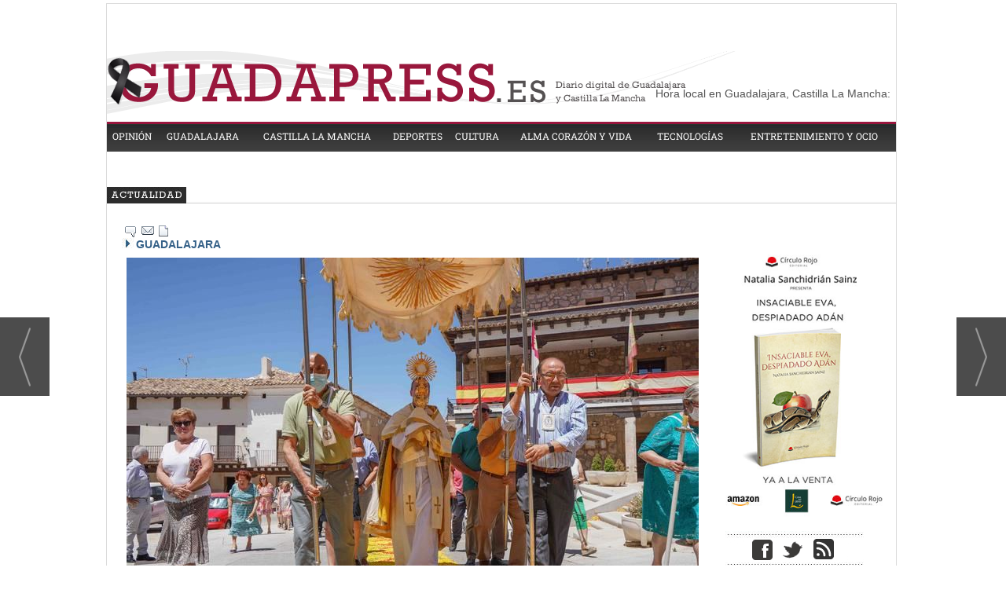

--- FILE ---
content_type: text/html; charset=UTF-8
request_url: https://www.guadapress.es/noticia/42611/guadalajara/almonacid-de-zorita-celebra-corpus-christi-dos-anos-despues.html
body_size: 17866
content:
<!DOCTYPE html>
<html lang="es"><head>
<meta http-equiv="Content-Type" content="text/html; charset=UTF-8" />

<title>Almonacid de Zorita celebra Corpus Christi dos años después | GuadaPress.es</title>
<meta name="robots" content="index, follow, max-image-preview:large" />
<script>var auto_link_ed = true;</script>
<meta http-equiv="refresh" content="300" />
<base href="https://www.guadapress.es/"/>
<meta name="description" content="Declarada Fiesta de Interés Turístico provincial en el año 2012, ya son cuarenta y ocho años en los que a la Procesión y los altares típicos de la celebración, organizada por la Hermandad del Santísimo Sacramento, la más antigua de la villa, se les unió, a propuesta de" />
<meta name='keywords' content="almonacid,zorita,celebra,corpus,christi,dos,años,después" />
<meta name='news_keywords' content="almonacid,zorita,celebra,corpus,christi,dos,años,después" />
<meta property="article:tag" content="Corpus"/>
<meta property="article:tag" content="Almonacid"/>
<meta name="author" content="GuadaPress.es" />
<link rel="canonical" href="https://www.guadapress.es/noticia/42611/guadalajara/almonacid-de-zorita-celebra-corpus-christi-dos-anos-despues.html" />
<link rel="amphtml" href="https://www.guadapress.es/mvc/amp/noticia/42611/" /> 
<link rel="alternate" media="handheld" href="https://www.guadapress.es/movil/noticia/42611/guadalajara/almonacid-de-zorita-celebra-corpus-christi-dos-anos-despues.html" />
<meta property="og:image" content="https://www.guadapress.es/fotos/60/ALMONACID_CORPUS_GUADANEWS.jpg" />
<link rel="preload" as="image" href="https://www.guadapress.es/fotos/60/ALMONACID_CORPUS_GUADANEWS_thumb_728.jpg" fetchpriority="high" crossorigin="anonymous">
<meta property="og:site_name" content="GuadaPress.es" />
<meta property="og:type" content="article" />
<meta property="og:title" content="Almonacid de Zorita celebra Corpus Christi dos años después" />
<meta property="og:url" content="https://www.guadapress.es/noticia/42611/guadalajara/almonacid-de-zorita-celebra-corpus-christi-dos-anos-despues.html" />
<meta property="og:description" content="Declarada Fiesta de Interés Turístico provincial en el año 2012, ya son cuarenta y ocho años en los que a la Procesión y los altares típicos de la celebración, organizada por la Hermandad del Santísimo Sacramento, la más antigua de la villa, se les unió, " />
<meta name='twitter:card' content='summary_large_image'><meta name='twitter:image:src' content='https://www.guadapress.es/fotos/60/ALMONACID_CORPUS_GUADANEWS.jpg'>
<meta name="twitter:site" content="@GuadaPress_es" />
<meta name="twitter:creator" content="" />
<meta name="twitter:title" content="Almonacid de Zorita celebra Corpus Christi dos años después" /><meta name="google-site-verification" content="enyLLap8FRn2YWMYias9GXhQCi6aqf4sR_qpKMrqNqA" />


 <!-- Google tag (gtag.js) -->
<script async src="https://www.googletagmanager.com/gtag/js?id=UA-73929436-1"></script>
<script async src="https://www.googletagmanager.com/gtag/js?id=G-NYTV4LJMZH"></script>
<script>
  window.dataLayer = window.dataLayer || [];
  function gtag(){dataLayer.push(arguments);}
  gtag('js', new Date());

  gtag('config', 'UA-73929436-1');
  gtag('config', 'G-NYTV4LJMZH');
</script>
 
 
 
<!-- Google Tag Manager -->
<script>(function(w,d,s,l,i){w[l]=w[l]||[];w[l].push({'gtm.start':
new Date().getTime(),event:'gtm.js'});var f=d.getElementsByTagName(s)[0],
j=d.createElement(s),dl=l!='dataLayer'?'&l='+l:'';j.async=true;j.src=
'https://www.googletagmanager.com/gtm.js?id='+i+dl;f.parentNode.insertBefore(j,f);
})(window,document,'script','dataLayer','GTM-NWZ7V9Q');</script>
<!-- End Google Tag Manager -->

<link rel="preload" as="style" href="https://www.guadapress.es/editmaker_noticia.css" type="text/css"  onload="this.onload=null;this.rel='stylesheet'"/>
<noscript><link href="https://www.guadapress.es/editmaker_noticia.css" rel="stylesheet" type="text/css" ></noscript><script type="text/javascript" src="https://www.guadapress.es/editmaker_noticia.js" ></script>
<meta name="geo.region" content="ES-CM" />
<meta name="geo.placename" content="Guadalajara" />
<meta name="geo.position" content="40.63842;-3.14966" />
<meta name="ICBM" content="40.63842, -3.14966" />
<meta name="theme-color" content="#99173C">

<meta name="wearecontent-verify-code" content="5d9598cd5aee78bdbba45b419af59931db90621e"/>

<script type='application/ld+json'>
{
"@context":"http://schema.org",
"@type":"WebSite",
"@id":"#website",
"url":"https://www.guadapress.es/",
"name":"Guada Press",
"potentialAction":{
	"@type":"SearchAction",
	"target":"https://www.guadapress.es/buscar/?q={search_term_string}&fecha=ultimo_ano&desde=&hasta=&orden=2&fecha=ultimo_ano&pagina=&tipo=&q_seccion=-1",
	"query-input":"required name=search_term_string"}
}
</script>

<script type='application/ld+json'>
{
"@context":"http:\/\/schema.org",
"@type":"Organization",
"url":"https://www.guadapress.es/",
"sameAs":["https://twitter.com/GuadaPress_es"],
"@id":"#organization",
"name":"Guada Press",
"logo":"https://www.guadapress.es/imagenes/banner_01.png"
}
</script>

<script type="application/ld+json">
{
"@context": "http://schema.org",
"@type": "WebSite",
"name": "Guada Press",
"alternateName": "Guada Press",
"url": "https://www.guadapress.es/"
}
</script>



<script type="text/javascript">
	;(function( w ){
	"use strict";
	if( !w.loadCSS ){
	w.loadCSS = function(){};
	}
	var rp = loadCSS.relpreload = {};
	rp.support = (function(){
	var ret;
	try {
	ret = w.document.createElement( "link" ).relList.supports( "preload" );
	} catch (e) {
	ret = false;
	}
	return function(){
	return ret;
	};
	})();
	rp.bindMediaToggle = function( link ){
	var finalMedia = link.media || "all";
	function enableStylesheet(){
	if( link.addEventListener ){
	link.removeEventListener( "load", enableStylesheet );
	} else if( link.attachEvent ){
	link.detachEvent( "onload", enableStylesheet );
	}
	link.setAttribute( "onload", null );
	link.media = finalMedia;
	}
	if( link.addEventListener ){
	link.addEventListener( "load", enableStylesheet );
	} else if( link.attachEvent ){
	link.attachEvent( "onload", enableStylesheet );
	}
	setTimeout(function(){
	link.rel = "stylesheet";
	link.media = "only x";
	});
	setTimeout( enableStylesheet, 3000 );
	};
	rp.poly = function(){
	if( rp.support() ){
	return;
	}
	var links = w.document.getElementsByTagName( "link" );
	for( var i = 0; i < links.length; i++ ){
	var link = links[ i ];
	if( link.rel === "preload" && link.getAttribute( "as" ) === "style" && !link.getAttribute( "data-loadcss" ) ){
	link.setAttribute( "data-loadcss", true );
	rp.bindMediaToggle( link );
	}
	}
	};
	if( !rp.support() ){
	rp.poly();
	var run = w.setInterval( rp.poly, 500 );
	if( w.addEventListener ){
	w.addEventListener( "load", function(){
	rp.poly();
	w.clearInterval( run );
	} );
	} else if( w.attachEvent ){
	w.attachEvent( "onload", function(){
	rp.poly();
	w.clearInterval( run );
	} );
	}
	}
	if( typeof exports !== "undefined" ){
	exports.loadCSS = loadCSS;
	}
	else {
	w.loadCSS = loadCSS;
	}
	}( typeof global !== "undefined" ? global : this ) );
	</script>

<script type="text/javascript">var idnoti = '42611';</script>
<!-- Publicidad 83 - Estilo en secciones -->
<script type="text/javascript">
	$(document).ready(function() {
		$('.fueraNoticia').each(function(i,v){
			var tableFoto = $(this).find('.foto');
			var urlImg = tableFoto.find('img').attr('src');
			var href = tableFoto.find('a').attr('href');
			
			var entradilla = $(this).find('.entradilla');
			var subtit = $(this).find('.subtit');
			
			var divContenedor = $(this).find('.titulo').parent();
			divContenedor.addClass('divContenedor');
			divContenedor.append(subtit);
			divContenedor.append(entradilla);
		
			
			if(urlImg != undefined){
				var fotoBackground = $('<div/>').addClass('fotoBackground').css('background-image',"url('"+urlImg+"')");
				var aFotoBackground = $('<a/>').attr('href',href).append(fotoBackground);
				divContenedor.before(aFotoBackground);
			}
			
			
			tableFoto.remove();
		});
		$('.fueraNoticia').show();
	});
</script>

<style>

.fotoBackground{
	background-position: 50% 50%;
    background-size: cover;
    width: 30%;
    height: 150px;
    float: left;
    margin: 10px;
} 

.divContenedor{
	width: 67%;
    float: right;
}
.fueraNoticia{
	display: none;
}

</style>
<!-- Fin Publicidad 83 - Estilo en secciones -->
<!-- Publicidad 8 - estilos adicionales -->
<style type="text/css">@font-face {font-family:Roboto Slab;font-style:normal;font-weight:400;src:url(/cf-fonts/s/roboto-slab/5.0.18/greek/400/normal.woff2);unicode-range:U+0370-03FF;font-display:swap;}@font-face {font-family:Roboto Slab;font-style:normal;font-weight:400;src:url(/cf-fonts/s/roboto-slab/5.0.18/vietnamese/400/normal.woff2);unicode-range:U+0102-0103,U+0110-0111,U+0128-0129,U+0168-0169,U+01A0-01A1,U+01AF-01B0,U+0300-0301,U+0303-0304,U+0308-0309,U+0323,U+0329,U+1EA0-1EF9,U+20AB;font-display:swap;}@font-face {font-family:Roboto Slab;font-style:normal;font-weight:400;src:url(/cf-fonts/s/roboto-slab/5.0.18/greek-ext/400/normal.woff2);unicode-range:U+1F00-1FFF;font-display:swap;}@font-face {font-family:Roboto Slab;font-style:normal;font-weight:400;src:url(/cf-fonts/s/roboto-slab/5.0.18/cyrillic-ext/400/normal.woff2);unicode-range:U+0460-052F,U+1C80-1C88,U+20B4,U+2DE0-2DFF,U+A640-A69F,U+FE2E-FE2F;font-display:swap;}@font-face {font-family:Roboto Slab;font-style:normal;font-weight:400;src:url(/cf-fonts/s/roboto-slab/5.0.18/latin/400/normal.woff2);unicode-range:U+0000-00FF,U+0131,U+0152-0153,U+02BB-02BC,U+02C6,U+02DA,U+02DC,U+0304,U+0308,U+0329,U+2000-206F,U+2074,U+20AC,U+2122,U+2191,U+2193,U+2212,U+2215,U+FEFF,U+FFFD;font-display:swap;}@font-face {font-family:Roboto Slab;font-style:normal;font-weight:400;src:url(/cf-fonts/s/roboto-slab/5.0.18/cyrillic/400/normal.woff2);unicode-range:U+0301,U+0400-045F,U+0490-0491,U+04B0-04B1,U+2116;font-display:swap;}@font-face {font-family:Roboto Slab;font-style:normal;font-weight:400;src:url(/cf-fonts/s/roboto-slab/5.0.18/latin-ext/400/normal.woff2);unicode-range:U+0100-02AF,U+0304,U+0308,U+0329,U+1E00-1E9F,U+1EF2-1EFF,U+2020,U+20A0-20AB,U+20AD-20CF,U+2113,U+2C60-2C7F,U+A720-A7FF;font-display:swap;}@font-face {font-family:Roboto Slab;font-style:normal;font-weight:300;src:url(/cf-fonts/s/roboto-slab/5.0.18/greek/300/normal.woff2);unicode-range:U+0370-03FF;font-display:swap;}@font-face {font-family:Roboto Slab;font-style:normal;font-weight:300;src:url(/cf-fonts/s/roboto-slab/5.0.18/cyrillic/300/normal.woff2);unicode-range:U+0301,U+0400-045F,U+0490-0491,U+04B0-04B1,U+2116;font-display:swap;}@font-face {font-family:Roboto Slab;font-style:normal;font-weight:300;src:url(/cf-fonts/s/roboto-slab/5.0.18/latin/300/normal.woff2);unicode-range:U+0000-00FF,U+0131,U+0152-0153,U+02BB-02BC,U+02C6,U+02DA,U+02DC,U+0304,U+0308,U+0329,U+2000-206F,U+2074,U+20AC,U+2122,U+2191,U+2193,U+2212,U+2215,U+FEFF,U+FFFD;font-display:swap;}@font-face {font-family:Roboto Slab;font-style:normal;font-weight:300;src:url(/cf-fonts/s/roboto-slab/5.0.18/greek-ext/300/normal.woff2);unicode-range:U+1F00-1FFF;font-display:swap;}@font-face {font-family:Roboto Slab;font-style:normal;font-weight:300;src:url(/cf-fonts/s/roboto-slab/5.0.18/vietnamese/300/normal.woff2);unicode-range:U+0102-0103,U+0110-0111,U+0128-0129,U+0168-0169,U+01A0-01A1,U+01AF-01B0,U+0300-0301,U+0303-0304,U+0308-0309,U+0323,U+0329,U+1EA0-1EF9,U+20AB;font-display:swap;}@font-face {font-family:Roboto Slab;font-style:normal;font-weight:300;src:url(/cf-fonts/s/roboto-slab/5.0.18/latin-ext/300/normal.woff2);unicode-range:U+0100-02AF,U+0304,U+0308,U+0329,U+1E00-1E9F,U+1EF2-1EFF,U+2020,U+20A0-20AB,U+20AD-20CF,U+2113,U+2C60-2C7F,U+A720-A7FF;font-display:swap;}@font-face {font-family:Roboto Slab;font-style:normal;font-weight:300;src:url(/cf-fonts/s/roboto-slab/5.0.18/cyrillic-ext/300/normal.woff2);unicode-range:U+0460-052F,U+1C80-1C88,U+20B4,U+2DE0-2DFF,U+A640-A69F,U+FE2E-FE2F;font-display:swap;}@font-face {font-family:Roboto Slab;font-style:normal;font-weight:700;src:url(/cf-fonts/s/roboto-slab/5.0.18/cyrillic/700/normal.woff2);unicode-range:U+0301,U+0400-045F,U+0490-0491,U+04B0-04B1,U+2116;font-display:swap;}@font-face {font-family:Roboto Slab;font-style:normal;font-weight:700;src:url(/cf-fonts/s/roboto-slab/5.0.18/greek-ext/700/normal.woff2);unicode-range:U+1F00-1FFF;font-display:swap;}@font-face {font-family:Roboto Slab;font-style:normal;font-weight:700;src:url(/cf-fonts/s/roboto-slab/5.0.18/cyrillic-ext/700/normal.woff2);unicode-range:U+0460-052F,U+1C80-1C88,U+20B4,U+2DE0-2DFF,U+A640-A69F,U+FE2E-FE2F;font-display:swap;}@font-face {font-family:Roboto Slab;font-style:normal;font-weight:700;src:url(/cf-fonts/s/roboto-slab/5.0.18/latin/700/normal.woff2);unicode-range:U+0000-00FF,U+0131,U+0152-0153,U+02BB-02BC,U+02C6,U+02DA,U+02DC,U+0304,U+0308,U+0329,U+2000-206F,U+2074,U+20AC,U+2122,U+2191,U+2193,U+2212,U+2215,U+FEFF,U+FFFD;font-display:swap;}@font-face {font-family:Roboto Slab;font-style:normal;font-weight:700;src:url(/cf-fonts/s/roboto-slab/5.0.18/latin-ext/700/normal.woff2);unicode-range:U+0100-02AF,U+0304,U+0308,U+0329,U+1E00-1E9F,U+1EF2-1EFF,U+2020,U+20A0-20AB,U+20AD-20CF,U+2113,U+2C60-2C7F,U+A720-A7FF;font-display:swap;}@font-face {font-family:Roboto Slab;font-style:normal;font-weight:700;src:url(/cf-fonts/s/roboto-slab/5.0.18/vietnamese/700/normal.woff2);unicode-range:U+0102-0103,U+0110-0111,U+0128-0129,U+0168-0169,U+01A0-01A1,U+01AF-01B0,U+0300-0301,U+0303-0304,U+0308-0309,U+0323,U+0329,U+1EA0-1EF9,U+20AB;font-display:swap;}@font-face {font-family:Roboto Slab;font-style:normal;font-weight:700;src:url(/cf-fonts/s/roboto-slab/5.0.18/greek/700/normal.woff2);unicode-range:U+0370-03FF;font-display:swap;}</style>
<link href='/adicionales.css' rel='stylesheet' type='text/css'>
<!-- flowplayer depends on jQuery 1.7.1+ (for now) -->
<!-- <script type="text/javascript" src="//ajax.googleapis.com/ajax/libs/jquery/1/jquery.min.js"></script> -->
<!-- include flowplayer -->
<!-- <script type="text/javascript" src="//vod.vidiexco.es/Guada/flowplayer.min.js"></script> -->
<!-- Fin Publicidad 8 - estilos adicionales -->
<!-- Publicidad 49 - Estilos en noticias -->
 <style type="text/css">
<!--


.n1 .texto a {
  color: #99173C;
  font-weight: 600;
}


.n1 h2 {
   color: #000000;
   font-size: 100%;
   font-family: Arial;
   font-weight: bold;
}

.n1 h3 {
  color: #000000;
  font-size: 100%;
  font-family: Arial;
  font-weight: bold;
  font-style: italic;
}

.n1 h4 {
  color: #000000;
  font-size: 90%;
  font-family: Arial;
  font-weight: bold;
  text-decoration: underline;
}

.n1 .texto blockquote {
  float: left;
  width: 220px;
  margin: 0 20px 20px 0;
  text-align: left;
  letter-spacing: -1px;
  font-family: Arial;
  font-size: 1.75em;
  font-style: normal;
  font-variant: normal;
  font-weight: 500;
  font-stretch: normal;
  line-height: 1.3em;
  color: #99173C;
 margin-top: 20px;
}


-->
</style>

<!-- Fin Publicidad 49 - Estilos en noticias -->
<!-- Publicidad 114 - Estilo redes en noticia -->
<style>
.social {
        margin-left: -20px;
    padding-bottom: 1px;

}
 
	.social ul {
		list-style: none;
	}
 
	.social ul li a {
		display: inline-block;
		color:#fff;
		background: #000;
		padding: 5px 7px;
		text-decoration: none;
		-webkit-transition:all 500ms ease;
		-o-transition:all 500ms ease;
		transition:all 500ms ease; /* Establecemos una transición a todas las propiedades */
              width: 30px;
           height: 30px;
          border-radius: 21%;
       margin-right: 5px;
	}
 
	.social ul li .icon-facebook {background:#3b5998;} /* Establecemos los colores de cada red social, aprovechando su class */
	.social ul li .icon-twitter {background: #00abf0;}
	.social ul li .icon-bubble2 { background: #02AB06;}

	.social ul li a:hover {
		background: #AFA8A8; /* Cambiamos el fondo cuando el usuario pase el mouse */
		    padding: 5px 7px; /* Hacemos mas grande el espacio cuando el usuario pase el mouse */
	}
@font-face {
    font-family: 'icomoon';
    src:    url('fonts/icomoon.eot?369uyy');
    src:    url('fonts/icomoon.eot?369uyy#iefix') format('embedded-opentype'),
        url('fonts/icomoon.ttf?369uyy') format('truetype'),
        url('fonts/icomoon.woff?369uyy') format('woff'),
        url('fonts/icomoon.svg?369uyy#icomoon') format('svg');
    font-weight: normal;
    font-style: normal;
}

[class^="icon-"], [class*=" icon-"] {
    /* use !important to prevent issues with browser extensions that change fonts */
    font-family: 'icomoon' !important;
    speak: none;
    font-style: normal;
    font-weight: normal;
    font-variant: normal;
    text-transform: none;
    line-height: 1;
    font-size: 12px;

    /* Better Font Rendering =========== */
    -webkit-font-smoothing: antialiased;
    -moz-osx-font-smoothing: grayscale;
}

li {
    float: left;
}


.icon-facebook:before {
    content: "\e904";
}
.icon-twitter:before {
    content: "\e905";
}

.icon-bubble2:before {
    content: "\e902";
}

a.icon-facebook {
    margin-left: 0;
  font-size: 17px;
}

a.icon-twitter{
    margin-left: 0;
  font-size: 17px;
}


a.icon-bubble2 {
    margin-left: 0;
  font-size: 17px;
}
</style>
<!-- Fin Publicidad 114 - Estilo redes en noticia -->
<script src='https://www.google.com/recaptcha/api.js'  async defer></script><script type="application/ld+json">
{
"@context": "https://schema.org",
"@graph": [
{
"@id": "https:\/\/www.guadapress.es\/#organization",
"@type": "Organization",
"name": "GuadaPress.es",
"url": "https:\/\/www.guadapress.es\/",
"logo": {
"@type": "ImageObject",
"@id": "https:\/\/www.guadapress.es\/#logo",
"url": "https:\/\/www.guadapress.es\/imagenes\/logo_pda.gif",
"width": 112,
"height": 112
}
},
{
"@type": "BreadcrumbList",
"itemListElement": [
{
"@type": "ListItem",
"position": 1,
"item": {
"@id": "https:\/\/www.guadapress.es\/",
"name": "GuadaPress.es"
}
}
,{
"@type": "ListItem",
"position": 2,
"item": {
"@id": "https:\/\/www.guadapress.es\/seccion\/3\/guadalajara\/",
"name": "GUADALAJARA"
}
}
]
},
{
"@type": "NewsArticle",
"@id": "https:\/\/www.guadapress.es\/noticia\/42611\/guadalajara\/almonacid-de-zorita-celebra-corpus-christi-dos-anos-despues.html#news",
"mainEntityOfPage": {
"@type": "WebPage",
"@id": "https:\/\/www.guadapress.es\/noticia\/42611\/guadalajara\/almonacid-de-zorita-celebra-corpus-christi-dos-anos-despues.html"
},
"url": "https:\/\/www.guadapress.es\/noticia\/42611\/guadalajara\/almonacid-de-zorita-celebra-corpus-christi-dos-anos-despues.html",
"headline": "Almonacid de Zorita celebra Corpus Christi dos a&#241;os despu&#233;s",
"datePublished": "2022-06-20T11:00:01Z",
"dateModified": "2022-06-20T11:00:01Z",
"image": {
"@type": "ImageObject",
"url": "https:\/\/www.guadapress.es\/fotos\/60\/ALMONACID_CORPUS_GUADANEWS.jpg",
"height": 1333,
"width": 2000
},
"publisher": { "@id": "https:\/\/www.guadapress.es\/#organization" }
,
"author": [{"@type":"Person","name":"Redacción","url":"https:\/\/www.guadapress.es\/redaccion\/autor\/7\/","jobTitle":""}]
,
"articleBody": "Declarada Fiesta de Interés Turístico provincial en el año 2012, ya son cuarenta y ocho años en los que a la Procesión y los altares típicos de la celebración, organizada por la Hermandad del Santísimo Sacramento, la más antigua de la villa, se les unió, a propuesta de una canaria, la iniciativa de decorar las calles con alfombras de mil colores. El día del Corpus siempre ha sido fiesta señalada en Almonacid de Zorita. Después de la Misa, la Procesión circuía el pueblo por sus calles principales, que se engalanaban con mantones, tapices y alfombras. Había representaciones teatrales e incluso toros en una fiesta que organizaba, y organiza, la Hermandad del Santísimo Sacramento, la más antigua de la villa. Los años de la emigración trajeron consigo la pérdida de muchas costumbres en el medio rural. En la villa almorcileña, una de las que se resintió, aunque nunca llegara a desaparecer del todo, fue la de engalanar las calles y decorar altares por barrios, representando en cada uno de ellos el Corazón de Cristo, con motivo de la fiesta de Corpus. En el año 1974, Engracia, la esposa del médico que había entonces en Almonacid, José María Madrigal, relanzó con fuerza la celebración del Corpus. A la que ya era una bella iniciativa almorcileña, la canaria le añadió la práctica de decorar las calles con alfombras hechas de flores, posos de café y de otros muchos materiales, pero siempre de bellos colores, con reminiscencias isleñas. No ha sido menos el Corpus de 2022. Incluso antes de que las primeras luces del día alumbraran el que se presumía iba a ser un caluroso día de este verano anticipado, las fuertes rachas de viento han ocasionado desperfectos en algunas de las alfombras que ya estaban muy avanzadas. Pero los almonacileños no han decaído, reconstruyéndoles, y, logrando, como cada año, que los ocho altares de otros tantos barrios, quedaran unidos por una alfombra de flores de casi dos kilómetros. En los días previos al Corpus, los almorcileños, organizados por vecindarios, se habían reunido para dilucidar primero los motivos que se iban a plasmar sobre las calles, y sus colores, para después pasar manos a la obra en su confección. Una confección que se realiza con serrín tintado que aporta siempre el Ayuntamiento. El pueblo se organizó para que unos barrios retomaran la colocación de las alfombras donde lo dejaban los otros. Sus vecinos se distribuyeron las tareas de tal manera que unos diseñaron las plantillas, otros tiñeron la viruta de madera, y todos se sumaban como mano de obra para darle le hechura final a este gigantesco y bellísimo trabajo manual. Además, frente a cada altar en el que luego se iba a detener la Procesión, los barrios fabricaron una gran alfombra, con motivos variopintos, geométricos e incluso pictóricos. Los veteranos se encargaron de confeccionar el altar con los elementos tradicionales. Charo Toledano, vecina de Almonacid, explicaba cómo vive esta festividad, este año las hemos hecho con gran ilusión porque llevamos dos años de ausencia, explicaba; además contaba las dificultades que se han encontrado en este Corpus Christi del 2022, señalando que han sido días de muchísimo calor, con las rachas de viento vividas el día anterior. En la puerta del Ayuntamiento, Beatriz Sánchez, alcaldesa de Almonacid mostraba su gratitud por la vuelta de esta festividad a las calles de su localidad. Estamos muy contentos de recuperar las tradiciones, decía. También se refería a la alcaldesa que el trabajo principal de este regalo visual que son las alfombras del Corpus en Almonacid es de la gente del pueblo. El Ayuntamiento ayuda en la parte material, pero el trabajo mayor y mi máxima enhorabuena es para los barrios almonacileños, que hacen posible que el pueblo este así en un día tan especial para nosotros, afirma Beatriz. A la hora convenida, las 12:00 horas, sonaban las campanas de la Iglesia, anunciado la ceremonia en la Ermita de la Virgen de la Luz. La ofició el sacerdote almorcileño Javier García Toledano, quien le añadió el cariño por su tierra y sus costumbres a la celebración. La procesión consiguiente salió por la Plaza de la Iglesia, continuó por la calles de Cervantes, de Natalio Gumiel y Morago y de la Virgen de la Luz, para llegar a la Plaza de la Puerta Nueva. Se adentró entonces en la calle del Gobernador, plaza del Coso, calles de Trinquete y San Sebastián, y de nuevo por la calle de Nuestra Señora Virgen de la Luz, para regresar a la Iglesia por la calle de Luis Fernández de Heredia. Es costumbre que los niños que han hecho la comunión en el año en curso, lancen pétalos de rosa en cada uno de los altares y que, sólo una vez que pasa la custodia, se puedan pisar las alfombras. En las balconadas, muchos vecinos colgaron grandes cartelones que recuerdan la festividad."
,
"keywords": "Corpus, Almonacid"

}
]
}
</script>
</head>
<body>

<div class="centerdiv">
<div id="MES"></div>
<table><tbody>
<tr>
<td class="editmaker">
<div id="MSC">
<!-- menu 20 -->
<table id="id_menu_20" data-id="20" class='menu horizontal editMenuEdit hor_1 est_1'><tr>
<td class="titulo"><br></td>
</tr></table><table class="menu hor_1 est_1"><tr>
<td class="con_publi menu__1 id_publi_122"><br></td>
</tr></table><table class="menu hor_1 est_1"><tr>
</tr></table><table class="menu hor_1 est_1"><tr>
<td class="titulo"></td>
</tr></table><table class="menu hor_1 est_1"><tr>
<td class="con_publi menu__1 id_publi_89"><BR>
    <ins data-revive-zoneid="376" data-revive-id="173a18b2db32a4c3694f1d6ecef65164"></ins>
<script async src="//publicidad.cibeles.net/delivery/asyncjs.php"></script></td>
</tr></table><table class="menu hor_1 est_1"><tr>
<td class="titulo"><br></td>
</tr></table><table class="menu hor_1 est_1"><tr>
</tr>
</table>
<!-- fin menu -->
</div>
<div id="C">
<!-- CABECERA -->
<table class="cabecera" style="height:90px;background:url(https://www.guadapress.es/imagenes/banner-01.png);background-repeat:no-repeat;"><tr><td class="izq" onclick="window.location='https://www.guadapress.es/'"><img id="img_cabecera" src="https://www.guadapress.es/imagenes/banner-01.png" alt="www.guadapress.es" /></td><td align="right">
<!-- menu 6 -->
<table id="id_menu_6" data-id="6" class='menu en_cabecera horizontal editMenuEdit hor_1 est_1'><tr>
<td class="con_publi menu__1 id_publi_16"><a href="http://time.is/Guadalajara,_Spain" id="time_is_link" style="font-size:14px;color:negro;valign=top"></br>Hora local en Guadalajara, Castilla La Mancha:</a>
<span id="Guadalajara__Spain_z718" style="font-size:14px;color:negro"></span>
<script src="//widget.time.is/es.js"></script>
<script>
time_is_widget.init({Guadalajara__Spain_z718:{template:"TIME       DATE", date_format:"dayname daynum/monthnum/yy"}});
</script>
</td>
</tr>
</table>
<!-- fin menu -->
</td></tr></table>
<!-- FIN DE CABECERA -->
</div>
<div id="MBC">
<!-- menu 4 -->
<table id="id_menu_4" data-id="4" class='menu horizontal editMenuEdit hor_38 est_38'><tr>
<td><a href="https://www.guadapress.es/seccion/2/opinion/" target="_self" title="OPINI&#211;N">OPINI&#211;N</a></td>
<td><a href="https://www.guadapress.es/seccion/3/guadalajara/" target="_self" title="GUADALAJARA">GUADALAJARA</a></td>
<td><a href="https://www.guadapress.es/seccion/4/castilla-la-mancha/" target="_self" title="CASTILLA LA MANCHA">CASTILLA LA MANCHA</a></td>
<td><a href="https://www.guadapress.es/seccion/5/deportes/" target="_self" title="DEPORTES">DEPORTES</a></td>
<td><a href="https://www.guadapress.es/seccion/16/cultura/" target="_self" title="CULTURA">CULTURA</a></td>
<td><a href="https://www.guadapress.es/seccion/21/alma-corazon-y-vida/" target="_self" title="ALMA CORAZ&#211;N Y VIDA">ALMA CORAZ&#211;N Y VIDA</a></td>
<td><a href="https://www.guadapress.es/seccion/23/tecnologias/" target="_self" title="TECNOLOG&#205;AS">TECNOLOG&#205;AS</a></td>
<td><a href="https://www.guadapress.es/seccion/15/entretenimiento-y-ocio/" target="_self" title="ENTRETENIMIENTO Y OCIO">ENTRETENIMIENTO Y OCIO</a></td>
</tr>
</table>
<!-- fin menu -->

<!-- menu 9 -->
<table id="id_menu_9" data-id="9" class='menu horizontal editMenuEdit hor_1 est_1'><tr>
</tr></table><table class="menu hor_1 est_1"><tr>
<td class="titulo"><br></td>
</tr></table><table class="menu hor_1 est_1"><tr>
<td class="titulo"><br></td>
</tr></table><table class="menu hor_1 est_1"><tr>
<td class="con_publi menu__1 id_publi_9"><!--
<div><a id="widgetIFB" href="//www.infobolsa.es/cotizacion/ibex_35">Cotización Ibex 35</a><script type="text/javascript" src="//www.infobolsa.es/widgets/ticker?width=980&speed=1"></script></div>

--></td>
</tr></table><table class="menu hor_1 est_1"><tr>
<td class="titulo"><br></td>
</tr></table><table class="menu hor_1 est_1"><tr>
</tr>
</table>
<!-- fin menu -->

<!-- menu 10 -->
<table id="id_menu_10" data-id="10" class='menu horizontal editMenuEdit hor_1 est_1'><tr>
</tr></table><table class="menu hor_1 est_1"><tr>
<td class="con_publi menu__38 id_publi_11"><div style="width:1004px; height:21px; background-image:url(../imagenes/bckg_rotador_actualidad.jpg);"><div style="width:200px; float:left;"></div><iframe marginwidth="0" marginheight="0" src="/modulos/rotatorio.asp?tipo=&ids=3,4&cant=5&w=800&h=25&velocidad=350&r=5&margintop=0&marginleft=0&marginbottom=0&marginright=0&pxe=12&ventana=_parent&valitem=nada&secc=false&ordenarpor=noticias.fecha DESC&img_texto_pos=BL&img_max_caracter=45&fte_e=Arial&nro_rotador=86"  name="iframe_rotador_86" id="iframe_rotador_86" frameborder="0" scrolling="no" allowtransparency="true" width="800px" height="20px" ></iframe></div></td>
</tr>
</table>
<!-- fin menu -->
</div>
<table class="colapsada" id="colaps"><tbody>
<tr>

<td class="sinpadding"></td>

<td class="SMD"></td>

</tr>

<tr>

<td class="ccentro">
<div id="TCC"></div>
<div id="NC">

<!-- menu 26 -->

<!-- fin menu -->
<!-- noticia -->
<div class="n1 sin_borde dentroNoticia" data-id="42611"><form><input type="hidden" id="id_seccion_actual" value="3" /></form><div class="botonera"><span onclick="setLocationED('https://www.guadapress.es/noticia/42611/#comentariosED')"><img src="https://www.guadapress.es/imagenes/ic_comentar.gif" title="Comentar noticia"></span><span class="mouse" onclick="setLocationED('https://www.guadapress.es/enviar-noticia.asp?noti=42611&pag=noticia',true);"><img src="https://www.guadapress.es/imagenes/ic_enviar.gif" title="Enviar noticia"></span><span class="mouse" onclick="setLocationED('https://www.guadapress.es/imprimir-noticia.asp?noti=42611',true);"><img src="https://www.guadapress.es/imagenes/ic_imprimir.gif" title="Imprimir noticia"></span></div>
<div class='navegacion'><a href="https://www.guadapress.es/seccion/3/guadalajara/" class="seccion" style="display:block;">GUADALAJARA</a>
</div>
<div class="centerdiv"><table class="foto posF-1 fotoCentrada"><tr><td><div class="fotodiv"><a href='https://www.guadapress.es/fotos/60/ALMONACID_CORPUS_GUADANEWS.jpg' class='fancybox conlupa' data-fancybox='images'><img src='https://www.guadapress.es/fotos/60/ALMONACID_CORPUS_GUADANEWS_thumb_728.jpg' width="728" height="485" title="Almonacid de Zorita celebra Corpus Christi dos años después" alt="Almonacid de Zorita celebra Corpus Christi dos años después" /><div class='ampliarcontent'><div class='txtampliar'>Ampliar</div><div class='lupampliar'></div></div></a><script>jQuery(function ($) {$( document ).ready(function() {$(".fancyboxPrincipal").fancybox({
 image : {
  protect: true
 }
});
 }); });</script></div></td></tr></table></div class="centerdiv"><div title="noticia 42611"><h1 class="titulo">Almonacid de Zorita celebra Corpus Christi dos a&#241;os despu&#233;s</h1></div>
<div class='firmante' id='firmante_7'>Por <span class='nombre_firmante'>Redacción</span>
<div><a href='https://www.guadapress.es/redaccion/autor/7/' class='enlace'>M&aacute;s art&iacute;culos de este autor</a></div></div><div class='ulthora fecha_publicacion'> <span class="dia_mes_anno">lunes 20 de junio de 2022</span><span class="sepF">, </span><span class="hora_minutos">11:00h</span></div>
<div class="social">
		<ul>
			<li><a onclick="javascript:window.open(this.href,'', 'menubar=no,toolbar=no,resizable=yes,scrollbars=yes,height=600,width=600');return false;"  href="https://www.facebook.com/sharer/sharer.php?sdk=joey&u=https://www.guadapress.es/noticia/42611/guadalajara/almonacid-de-zorita-celebra-corpus-christi-dos-anos-despues.html" target="blank"  class="icon-facebook"></a></li>
			<li><a onclick="javascript:window.open(this.href,'', 'menubar=no,toolbar=no,resizable=yes,scrollbars=yes,height=600,width=600');return false;"  href="https://twitter.com/intent/tweet?original_referer=https://www.guadapress.es/noticia/42611/guadalajara/almonacid-de-zorita-celebra-corpus-christi-dos-anos-despues.html&text=Almonacid%20de%20Zorita%20celebra%20Corpus%20Christi%20dos%20a%C3%B1os%20despu%C3%A9s%20https://www.guadapress.es/noticia/42611/guadalajara/almonacid-de-zorita-celebra-corpus-christi-dos-anos-despues.html" target="_blank" class="icon-twitter"></a>
<script type='text/javascript' src='//platform.twitter.com/widgets.js'></script>
</li>
										
<a href="javascript:void(window.open('http://meneame.net/submit.php?url=https://www.guadapress.es/noticia/42611/guadalajara/almonacid-de-zorita-celebra-corpus-christi-dos-anos-despues.html','share','height=763,width=994').focus());"><img src="imagenes/icono-meneame-2.png" alt="Compartir en Meneame" title="Compartir en Meneame" /></a>	

</ul>
</div>
<div class="texto" id="textoNoticia">Declarada Fiesta de Inter&#233;s Tur&#237;stico provincial en el a&#241;o 2012, ya son cuarenta y ocho a&#241;os en los que a la Procesi&#243;n y los altares t&#237;picos de la celebraci&#243;n, organizada por la Hermandad del Sant&#237;simo Sacramento, la m&#225;s antigua de la villa, se les uni&#243;, a propuesta de una canaria, la iniciativa de decorar las calles con alfombras de mil colores.<br /><br />El d&#237;a del Corpus siempre ha sido fiesta se&#241;alada en Almonacid de Zorita. Despu&#233;s de la Misa, la Procesi&#243;n circu&#237;a el pueblo por sus calles principales, que se engalanaban con mantones, tapices y alfombras. Hab&#237;a representaciones teatrales e incluso toros en una fiesta que organizaba, y organiza, la Hermandad del Sant&#237;simo Sacramento, la m&#225;s antigua de la villa.<br /><br />Los a&#241;os de la emigraci&#243;n trajeron consigo la p&#233;rdida de muchas costumbres en el medio rural. En la villa almorcile&#241;a, una de las que se resinti&#243;, aunque nunca llegara a desaparecer del todo, fue la de engalanar las calles y decorar altares por barrios, representando en cada uno de ellos el Coraz&#243;n de Cristo, con motivo de la fiesta de Corpus.<br /><br />En el a&#241;o 1974, Engracia, la esposa del m&#233;dico que hab&#237;a entonces en Almonacid, Jos&#233; Mar&#237;a Madrigal, relanz&#243; con fuerza la celebraci&#243;n del Corpus. A la que ya era una bella iniciativa almorcile&#241;a, la canaria le a&#241;adi&#243; la pr&#225;ctica de decorar las calles con alfombras hechas de flores, posos de caf&#233; y de otros muchos materiales, pero siempre de bellos colores, con reminiscencias isle&#241;as.<br /><br />No ha sido menos el Corpus de 2022. Incluso antes de que las primeras luces del d&#237;a alumbraran el que se presum&#237;a iba a ser un caluroso d&#237;a de este verano anticipado, las fuertes rachas de viento han ocasionado desperfectos en algunas de las alfombras que ya estaban muy avanzadas. Pero los almonacile&#241;os no han deca&#237;do, reconstruy&#233;ndoles, y, logrando, como cada a&#241;o, que los ocho altares de otros tantos barrios, quedaran unidos por una alfombra de flores de casi dos kil&#243;metros. En los d&#237;as previos al Corpus, los almorcile&#241;os, organizados por vecindarios, se hab&#237;an reunido para dilucidar primero los motivos que se iban a plasmar sobre las calles, y sus colores, para despu&#233;s pasar manos a la obra en su confecci&#243;n. Una confecci&#243;n que se realiza con serr&#237;n tintado que aporta siempre el Ayuntamiento.<br /><br />El pueblo se organiz&#243; para que unos barrios retomaran la colocaci&#243;n de las alfombras donde lo dejaban los otros. Sus vecinos se distribuyeron las tareas de tal manera que unos dise&#241;aron las plantillas, otros ti&#241;eron la viruta de madera, y todos se sumaban como mano de obra para darle le hechura final a este gigantesco y bell&#237;simo trabajo manual. Adem&#225;s, frente a cada altar en el que luego se iba a detener la Procesi&#243;n, los barrios fabricaron una gran alfombra, con motivos variopintos, geom&#233;tricos e incluso pict&#243;ricos. Los veteranos se encargaron de confeccionar el altar con los elementos tradicionales.<br /><br />Charo Toledano, vecina de Almonacid, explicaba c&#243;mo vive esta festividad, &#8220;este a&#241;o las hemos hecho con gran ilusi&#243;n porque llevamos dos a&#241;os de ausencia&#8221;, explicaba; adem&#225;s contaba las dificultades que se han encontrado en este Corpus Christi del 2022, se&#241;alando que &#8220;han sido d&#237;as de much&#237;simo calor&#8221;, con las rachas de viento vividas el d&#237;a anterior.<br /><br />En la puerta del Ayuntamiento, Beatriz S&#225;nchez, alcaldesa de Almonacid mostraba su gratitud por la vuelta de esta festividad a las calles de su localidad. &#8220;Estamos muy contentos de recuperar las tradiciones&#8221;, dec&#237;a. Tambi&#233;n se refer&#237;a a la alcaldesa que el trabajo principal de este regalo visual que son las alfombras del Corpus en Almonacid &#8220;es de la gente del pueblo&#8221;. El Ayuntamiento ayuda en la parte material, &#8220;pero el trabajo mayor y mi m&#225;xima enhorabuena es para los barrios almonacile&#241;os, que hacen posible que el pueblo este as&#237; en un d&#237;a tan especial para nosotros&#8221;, afirma Beatriz.<br /><br />A la hora convenida, las 12:00 horas, sonaban las campanas de la Iglesia, anunciado la ceremonia en la Ermita de la Virgen de la Luz. La ofici&#243; el sacerdote almorcile&#241;o Javier Garc&#237;a Toledano, quien le a&#241;adi&#243; el cari&#241;o por su tierra y sus costumbres a la celebraci&#243;n. La procesi&#243;n consiguiente sali&#243; por la Plaza de la Iglesia, continu&#243; por la calles de Cervantes, de Natalio Gumiel y Morago y de la Virgen de la Luz, para llegar a la Plaza de la Puerta Nueva. Se adentr&#243; entonces en la calle del Gobernador, plaza del Coso, calles de Trinquete y San Sebasti&#225;n, y de nuevo por la calle de Nuestra Se&#241;ora Virgen de la Luz, para regresar a la Iglesia por la calle de Luis Fern&#225;ndez de Heredia. Es costumbre que los ni&#241;os que han hecho la comuni&#243;n en el a&#241;o en curso, lancen p&#233;talos de rosa en cada uno de los altares y que, s&#243;lo una vez que pasa la custodia, se puedan pisar las alfombras. En las balconadas, muchos vecinos colgaron grandes cartelones que recuerdan la festividad. <br /></div>
<div class="content-tags"><div class="tags"><a href="https://www.guadapress.es/tag/corpus">Corpus</a>
</div><div class="tags"><a href="https://www.guadapress.es/tag/almonacid">Almonacid</a>
</div></div><script>$(function(){ $('#videos_noticia .videoWrapper .video-js').append('<div style="position: absolute;top: 0;left: 0;right: 0;height: 60px;"></div>')});</script>
<table style="width:100%;"><tr><td style="text-align:left;"><div class='interesa_noticia' id='capa_interesa_42611'>¿Te ha parecido interesante esta noticia? &nbsp;&nbsp;<a href="#" class="enlace ico_a_favor_noticia"><img src='https://www.guadapress.es/imagenes/ico_a_favor_on.gif'> Si (<span id="voto_pos">0</span>)</a>&nbsp;&nbsp;&nbsp;<a href="#" class="enlace ico_en_contra_noticia"><img src='https://www.guadapress.es/imagenes/ico_en_contra_on.gif'> No(<span id="voto_neg">0</span>)</a></div>
</td><td style="text-align:right;"><div class="botonera"></div>
</td></tr></table><div class="separador"></div>
</div>
<div style="clear:both"/>

<!-- menu 31 -->
<table id="id_menu_31" data-id="31" class='menu horizontal editMenuEdit hor_1 est_1'><tr>
</tr></table><table class="menu hor_1 est_1"><tr>
</tr></table><table class="menu hor_1 est_1"><tr>
<td class="con_publi menu__1 id_publi_124"  ><!-- BEGIN Guadapress.es/nativodesktopcibeles -->
<!-- Guadapress.es/nativodesktopcibeles -->
<div class="addoor-widget" id="addoor-widget-3068"></div>
<script type="text/javascript" src="//pubtags.addoor.net/lib/contags/contags.js"></script>
<!-- END Guadapress.es/nativodesktopcibeles --></td>
</tr></table><table class="menu hor_1 est_1"><tr>
</tr></table><table class="menu hor_1 est_1"><tr>
<td class="titulo"><br></td>
</tr>
</table>
<!-- fin menu -->

<div id="bloque_nrelacionadas"><h2>Noticias relacionadas</h2>
<div class="news-general"><div class="news-4" > <div class="titulo-n4">  <h2> <a href="https://www.guadapress.es/noticia/53403/guadalajara/inician-las-obras-de-asfaltado-en-la-calle-miguel-fluiters-lista-manana.html">Inician las obras de asfaltado en la calle Miguel Fluiters, lista mañana</a></h2> </div> <a href="https://www.guadapress.es/noticia/53403/guadalajara/inician-las-obras-de-asfaltado-en-la-calle-miguel-fluiters-lista-manana.html"><div style="background-image:url('https://www.guadapress.es/fotos/60/comienzan-las-obras-de-pavimentacion-de-la-calle-miguel-fluiters-que-manana-ya-quedara-asfaltada-6846f001529d4_thumb_430.jpg')" class="art-img bgImg" title=""></div></a></div>  <div class="news-box4"><div class="news-4-1" > <div class="titulo-n4-1">  <h2> <a href="https://www.guadapress.es/noticia/50710/guadalajara/arias-samper-sale-a-hombros-de-la-coqueta.html">Arias Samper sale a hombros de La Coqueta</a></h2> </div> <a href="https://www.guadapress.es/noticia/50710/guadalajara/arias-samper-sale-a-hombros-de-la-coqueta.html"><div style="background-image:url('https://www.guadapress.es/fotos/60/ARIS-GUADANEWS_thumb_300.JPG')" class="art-img bgImg" title=""></div></a></div><div class="news-4-1" > <div class="titulo-n4-1">  <h2> <a href="https://www.guadapress.es/noticia/50702/guadalajara/almonacid-dedica-la-xxii-edicion-de-sus-jornadas-taurinas-al-toreo-de-salon.html">Almonacid dedica la XXII edición de sus Jornadas Taurinas al Toreo de Salón</a></h2> </div> <a href="https://www.guadapress.es/noticia/50702/guadalajara/almonacid-dedica-la-xxii-edicion-de-sus-jornadas-taurinas-al-toreo-de-salon.html"><div style="background-image:url('https://www.guadapress.es/fotos/60/JORNADAS-TAURINAS-GUADANEWS_thumb_300.jpg')" class="art-img bgImg" title=""></div></a></div>  </div>  <div class="news-box4"><div class="news-4-1" > <div class="titulo-n4-1">  <h2> <a href="https://www.guadapress.es/noticia/50693/guadalajara/almonacid-muestra-su-respeto-y-devocion-a-la-virgen-de-la-luz.html">Almonacid muestra su respeto y devoción a la Virgen de la Luz</a></h2> </div> <a href="https://www.guadapress.es/noticia/50693/guadalajara/almonacid-muestra-su-respeto-y-devocion-a-la-virgen-de-la-luz.html"><div style="background-image:url('https://www.guadapress.es/fotos/60/ALMONACID-TRES-GUADANEWS_thumb_300.jpg')" class="art-img bgImg" title=""></div></a></div><div class="news-4-1" > <div class="titulo-n4-1">  <h2> <a href="https://www.guadapress.es/noticia/46109/guadalajara/almonacid-recibe-el-mes-de-mayo-haciendo-gala-de-sus-tradiciones.html">Almonacid recibe el mes de mayo haciendo gala de sus tradiciones</a></h2> </div> <a href="https://www.guadapress.es/noticia/46109/guadalajara/almonacid-recibe-el-mes-de-mayo-haciendo-gala-de-sus-tradiciones.html"><div style="background-image:url('https://www.guadapress.es/fotos/60/ALMONACID_COROS_GUADANEWS_thumb_300.JPG')" class="art-img bgImg" title=""></div></a></div>  </div>  <div class="news-box4"><div class="news-4-1" > <div class="titulo-n4-1">  <h2> <a href="https://www.guadapress.es/noticia/45960/guadalajara/fernando-lozano-presenta-en-almonacid-su-libro-antonio-vallejo-alvarez.-arquitectura-de-la-sensatez.html">Fernando Lozano presenta en Almonacid su libro 'Antonio Vallejo Álvarez. Arquitectura de la sensatez'</a></h2> </div> <a href="https://www.guadapress.es/noticia/45960/guadalajara/fernando-lozano-presenta-en-almonacid-su-libro-antonio-vallejo-alvarez.-arquitectura-de-la-sensatez.html"><div style="background-image:url('https://www.guadapress.es/fotos/60/LOZANO_LIBRO_GUADANEWS_thumb_300.JPG')" class="art-img bgImg" title=""></div></a></div><div class="news-4-1" > <div class="titulo-n4-1">  <h2> <a href="https://www.guadapress.es/noticia/45873/guadalajara/impresionante-procesion-del-silencio-en-almonacid-de-zorita-.html">Impresionante procesión del Silencio en Almonacid de Zorita</a></h2> </div> <a href="https://www.guadapress.es/noticia/45873/guadalajara/impresionante-procesion-del-silencio-en-almonacid-de-zorita-.html"><div style="background-image:url('https://www.guadapress.es/fotos/60/ALMONACID_PROCESION_DOS_GUADANEWS_64318cbc85ca0_thumb_300.jpg')" class="art-img bgImg" title=""></div></a></div>  </div></div><div style="clear:both;"></div></div><br /></div>

<div class="comparte_noticia"></div>

<span id="comentariosED"></span><br /><span id="comentar_noticia_pleg"></span><script>function muestraBloqueComentarios(){$('#comentarios').show();$('#comentariosCollapsed').hide();}</script><div id='comentariosCollapsed' onclick="javascript:muestraBloqueComentarios();"><div class="plusComments">+</div><div class="plusCommentsTxt"><span class="enlace">0 comentarios</span></div></div><div id='comentarios' style="display:none"><ul><li><a href='#foros-asociados'><span id="etqComentarios">Comentarios</span></a></li></ul> <div id='foros-asociados' class="foros-asociados">
<div id="capa_formulario">
<form id="comentar_noticia" class="formComentarNoticia" method="post" action="/mvc/noticia/guardarComentario">
<input type="hidden" name="id_noticia" value="42611"  class="required form-control">
<div class="datosFromRow">
<div class="datosFromCol contF">
<div class="datosPer datosFromRow">
<div class="datosFromCol cajaP">
<input type="text" name="nombre"  class="required form-control" placeholder="Nombre" />
</div>
<div class="datosFromCol cajaP">
<input type="text" name="email" id="email_form" class="required validate-email form-control" placeholder="Email"  />
</div>
</div>
<div class="datosCom cajaP">
<textarea rows="5" placeholder="Escriba su comentario" name="comentario" id="comentario_form" class="required form-control"></textarea><br>
</div>
<div class="datosFromRow formFooter">
<label class="labelAceptoPolitica">
<input id="aceptoPolitica" type="checkbox" class="form-control" name="aceptoPolitica" value="1">
<span>He leído y acepto la <a href="/politica-de-cookies.asp" target="_blank">Política de Privacidad </a>(y el <a href="/condiciones_uso.asp" target="_blank">Aviso Legal</a>).</span>
</label>
<div class="datosFromCol g-recaptcha" data-sitekey="6Ldjly0UAAAAAKc9iQK6Qftjpjm-I7coMEsSJDJP">
</div>
<div class="datosFromCol envif">
<input type="submit" class="form-control btn btn-success" id="enviar_comentario" value="Enviar comentario">
</div>
</div>
</div>
<div class="datosLeg datosFromCol">
<strong>Normas de uso</strong><br />
<p>Esta es la opinión de los internautas, no de GuadaPress.es</p>
<p>No está permitido verter comentarios contrarios a la ley o injuriantes.</p>
<p>La dirección de email solicitada en ningún caso será utilizada con fines comerciales.</p>
<p>Tu dirección de email no será publicada.</p>
<p>Nos reservamos el derecho a eliminar los comentarios que consideremos fuera de tema.</p>
</div>
</div>
</form>
<div class="mensajeForm" id="mensajeForm"></div>
</div></div></div><script type='text/javascript'>
jQuery(function ($){
(function() {
$('#comentarios').tabs();
})();
});
</script>

</div>
<div>
<!-- menu 27 -->
<table id="id_menu_27" data-id="27" class='menu horizontal editMenuEdit hor_1 est_1'><tr>
<td class="titulo"><br></td>
</tr></table><table class="menu hor_1 est_1"><tr>
<td class="con_publi menu__1 id_publi_77"><br></td>
</tr>
</table>
<!-- fin menu -->
</div>

</td>

<td id="MD">
<!-- menu 5 -->
<table id="id_menu_5" data-id="5" class='menu vertical editMenuEdit ver_1 est_1'>
<tr><td class="salto"></td></tr>
<tr><td class="con_publi menu__1 id_publi_123"><br></td></tr>
<tr><td class="con_publi menu__1 id_publi_120"><br></td></tr>
<tr><td class="salto"></td></tr>
<tr><td class="con_publi menu__1 id_publi_117"  ><p><map name="FPMap1" id="FPMap1">
<area target="_blank" href="https://www.amazon.es/Insaciable-despiadado-Adán-Natalia-Sanchidrián/dp/8413632153/ref=sr_1_1?__mk_es_ES=ÃMÃÅ½ÃÃ&amp;dchild=1&amp;keywords=9788413632155&amp;qid=1597998275&amp;sr=8-1" shape="rect" coords="13, 305, 87, 341" />
<area target="_blank" href="https://www.casadellibro.com/libro-insaciable-eva-despiadado-adan/9788413632155/11646384" shape="rect" coords="98, 306, 146, 345" />
<area target="_blank" href="https://editorialcirculorojo.com/insaciable-eva-despiadado-adan/" shape="rect" coords="154, 307, 249, 344" />
</map>
<img alt="" src="imagenes/portada-libro-1.jpg" width="250" height="auto" usemap="#FPMap1" /></p>
</td></tr>
<tr><td class="con_publi menu__1 id_publi_91"  ><ins data-revive-zoneid="377" data-revive-id="173a18b2db32a4c3694f1d6ecef65164"></ins>
<script async src="//publicidad.cibeles.net/delivery/asyncjs.php"></script></td></tr>
<tr><td class="salto"></td></tr>
<tr><td class="con_publi menu__1 id_publi_33"><img src="../imagenes/redes.jpg" border="0" usemap="#Map3" />
<map name="Map3" id="Map3"><area shape="rect" coords="39,9,70,42" href="https://es-es.facebook.com/GuadaPress-Guadalajara-1419398388356280/" target="_blank" alt="Facebook" />
<area shape="rect" coords="80,8,112,39" href="https://twitter.com/GuadaPress_es" target="_blank" alt="Twitter" /><area shape="rect" coords="121,8,151,40" href="https://www.guadapress.es/rss/" target="_blank" alt="RSS" />
</map></td></tr>
<tr><td class="salto"></td></tr>
<tr><td class="salto"></td></tr>
<tr><td class="con_publi menu__1 id_publi_45"  ><img src="../../imagenes/banner_opinion.jpg" alt="OPINIÓN" width="247" height="80" /></td></tr>
<tr><td>        <div class="tableModulo" id="id_modulo_11">
			<div class="tableModuloIn">
									<div class="row">	
											<div class="elemento_modulo pos1" data-posicion="1" id="pos1_11">
							<div data-id="55875" class="titular_izquierda noticiaWrap n1">
		    	    	            <div class="tituloWrap">
			<h2 class="titulo" >
				<a  href="https://www.guadapress.es/noticia/55875/opinion/y-zapatero-a-sus-zapatos.html">
					Y Zapatero a sus zapatos				</a>
			</h2>
		</div>
    	        		
                    </div>
						</div>
											</div>
								</div>
        </div>
        </td></tr>
<tr><td class="salto"></td></tr>
<tr><td class="salto"></td></tr>
<tr><td class="con_publi menu__1 id_publi_97"  ><ins data-revive-zoneid="368" data-revive-id="173a18b2db32a4c3694f1d6ecef65164"></ins>
<script async src="//publicidad.cibeles.net/delivery/asyncjs.php"></script></td></tr>
<tr><td class="salto"></td></tr>
<tr><td class="con_publi menu__1 id_publi_116"  ><a href="https://robiscoabogados.es/" target="_blank"><img src="/anuncios/robisco.jpg" alt="publicidad" width="250px"/></a></td></tr>
<tr><td class="salto"></td></tr>
<tr><td class="con_publi menu__1 id_publi_115"  ><a href="https://www.aemma.es/" target="_blank"><img src="anuncios/meguro.jpg" alt="publicidad" width="250px"/></a></td></tr>
<tr><td class="salto"></td></tr>
<tr><td class="salto"></td></tr>
<tr><td class="salto"></td></tr>
<tr><td class="con_publi menu__1 id_publi_65"  ><a href="http://www.gestesa.com" target="_Blank"><img width=250px" src="./anuncios/Gestesa_Chalet.gif" /></a></td></tr>
<tr><td class="salto"></td></tr>
<tr><td class="titulo con_img"><img src="https://www.guadapress.es/imagenes/gal-multimedia.jpg" alt="galerias" /></td></tr>
<tr><td class="con_publi menu__1 id_publi_46"><iframe scrolling="no" frameborder="0" src="//www.guadapress.es/album/album_embebido.asp?g=73" width="100%" height="250px" ></iframe></td></tr>
<tr><td class="salto"></td></tr>
<tr><td class="con_img"><a href="http://www.antenas-sdc.com/" target="_blank" title="Antenas SDC"><img src="https://www.guadapress.es/imagenes/Antenas_sdc_250.jpg" alt="Antenas SDC" /></a></td></tr>
<tr><td class="salto"></td></tr>
<tr><script type="text/javascript" src="https://www.guadapress.es//boletines/formulario-altas-bajas.js"></script>
<td class="con_img"><img src="https://www.guadapress.es/imagenes/suscripcion.jpg" alt="Suscripción al boletín" /></td></tr><tr><td  class="encuesta"><form id="formulario_altas_bajas_boletin" method="post" action="https://www.guadapress.es//boletines/procesa-altas-bajas.asp" target="resultado_formulario_altas_bajas_desde_menu"><input type="hidden" name="ids_boletines" value="1" /><input type="hidden" name="operacion" value="alta" /><input type="text" name="mail" value="* Introduce tu e-mail *" onclick="this.value='';" style="width:90%;"><br /><input type="checkbox" class="condiciones_boletin"> <a href="https://www.guadapress.es/boletines/condiciones-boletin.asp" style="font-size:100%;display:inline;background:transparent;background-image:none;padding:0px 2px;" target="condiciones" onclick="window.open('','condiciones','width=390,height=370');">Condiciones de uso</a><center><input type="button" value=" OK " class="boton-alta-baja-desde-menu"></center></form></td></tr>
<tr><td class="salto"></td></tr>
<tr><td class="con_publi menu__1 id_publi_2"  ><a href="#" target="_blank"><img src="./anuncios/ipad-iphone.jpg" alt="publicidad" /></a></td></tr>
<tr><td class="salto"></td></tr>
<tr><td class="salto"></td></tr>
<tr><td class="salto"></td></tr>
<tr><td class="salto"></td></tr>
<tr><td class='con_img'><img src='/imagenes/busq-01.jpg' alt='Busquedas' /></td></tr><tr><td class='con_publi'><script type='text/javascript' src='/busquedas/busquedas.js'></script><form name='peqbus' action='/busquedas/procesabusqueda.asp' method='post' target='_self' class='form1'><input type='text' name='cadena' size='10' class='input1' title='Buscar' /><input type='button' value='Busquedas' class='boton1 boton_buscador_simple' /><input type='hidden' name='como' value='2' /><input type='hidden' name='fecha' value='ultimo_ano' /><input type='hidden' name='q_seccion' value='-1' /><input type='hidden' name='orden' value='2' /><input type='hidden' name='mostrar' value='10' /><input type='hidden' name='pagina_actual' value='1' /></form></td></tr>
<tr><td class="titulo con_img"><img src="https://www.guadapress.es/imagenes/not-dest-01.jpg" alt="Las Mas " /></td></tr>
<tr><td class="salto"></td></tr>
<tr><td class="con_publi menu__38 id_publi_5"><iframe marginwidth="0" marginheight="0" src="/modulos/lasmas.asp?ordenvisitadas=1&ordencomentadas=0&ordenultimas=3&titultimas=Últimas&titcomentadas=Comentadas&titvisitadas=Más  Visitadas&showorden=1&showentre=&tab_espacio=&ids=2,3,4,5&cant=5&w=200&h=250&bg=ffffff&cs=545454&ct=292929&espent=1.3&pxs=11&pxe=11&pxt=11&ventana=_parent&valitem=-&fte_e=Arial&fte_s=Arial&fte_t=Arial&tab_color=333333&tab_color_activa=4b7158&bg_tab=&bg_tab_hover=&separador_color=dedede&cont_borde_px=0&nro_rotador=5"  name="mas_5" id="mas_5" frameborder="0" scrolling="no" allowtransparency="true" width="200px" height="250px" ></iframe></td></tr>
<tr><td class="salto"></td></tr>
<tr><td class="con_publi menu__1 id_publi_7"  ><a href="#" target="_blank"><img src="./anuncios/android-01.gif" alt="publicidad" /></a></td></tr>
<tr><td class="salto"></td></tr>
<tr><td class="con_publi menu__1 id_publi_73"  ><a href="http://www.ortodonciaheranz.com/" target="_Blank"><img width=250px" src="./anuncios/MH_ORTODONCIA_2017_250.gif" /></a></td></tr>
<tr><td class="salto"></td></tr>
<tr><td class="salto"></td></tr>
</table>
<!-- fin menu -->
</td>

</tr>
</tr>
</tbody></table>

<div class="aux-nav">

<a href="https://www.guadapress.es/noticia/42610/guadalajara/alejandro-gomez-y-esther-tabernero-repiten-en-budia-su-ultima-victoria-de-jadraque.html" class="next-nav">
<span>siguiente noticia</span>
</a>

<a href="https://www.guadapress.es/noticia/42612/castilla-la-mancha/-ugt-denuncia-una-nueva-saturacion-de-las-urgencias-del-hospital-de-toledo-con-49-pacientes-pendientes-de-ingreso.html" class="prev-nav">
<span>noticia anterior</span>
</a>

</div>

<div>
<!-- menu 21 -->
<table id="id_menu_21" data-id="21" class='menu horizontal editMenuEdit hor_1 est_1'><tr>
<td class="con_publi menu__1 id_publi_18"><!-- COMIENZO del código HTML de zanox-affiliate -->
<!-- ( El código HTML no debe cambiarse en pro de una funcionalidad correcta. ) -->
<!-- <a href="http://ad.zanox.com/ppc/?27813620C973895089T" target="_Blank"><img src="//ad.zanox.com/ppv/?27813620C973895089" align="bottom" width="728" height="90" border="0" hspace="1" alt="GIF nomina 728x90"></a> -->
<!--FIN del código HTML de zanox-affiliate -->
</td>
</tr>
</table>
<!-- fin menu -->
</div>

<div id="FE">
<span class="fin_noticias_ed"></span>
<script type="text/javascript">
var menu = document.getElementsByClassName("menu");
[].forEach.call(menu, function (elmenu) {
var els = elmenu.getElementsByTagName("a");
for (var i = 0, l = els.length; i < l; i++) {
var el = els[i];
if (el.href === 'http://'+window.location.host+window.location.pathname || el.href === 'https://'+window.location.host+window.location.pathname) {
el.className += " activo";
}
}
});
</script>
<script type="text/javascript">
//updateVisita
(function () {
var xhttp = new XMLHttpRequest();
if(typeof idnoti !== 'undefined'){
var entidad = 'noticia';
var entidad_id = idnoti;
}else if(typeof idseccion !== 'undefined'){
var entidad = 'seccion';
var entidad_id = idseccion;
}else{
var entidad = '';
var entidad_id = '';
}
xhttp.open("POST", "/mvc/ajax/updateVisita", true);
xhttp.setRequestHeader("Content-type", "application/x-www-form-urlencoded");
xhttp.send("entidad="+entidad+"&entidad_id="+entidad_id);
})();
</script>
<style>
@font-face {
font-family: 'FontAwesome';
src: url('/mvc/public/fonts/fontawesome-webfont.eot?v=4.3.0');
src: url('/mvc/public/fonts/fontawesome-webfont.eot?#iefix&v=4.3.0') format('embedded-opentype'), url('/mvc/public/fonts/fontawesome-webfont.woff2?v=4.3.0') format('woff2'), url('../fonts/fontawesome-webfont.woff?v=4.3.0') format('woff'), url('/mvc/public/fonts/fontawesome-webfont.ttf?v=4.3.0') format('truetype'), url('/mvc/public/fonts/fontawesome-webfont.svg?v=4.3.0#fontawesomeregular') format('svg');
font-weight: normal;
font-style: normal;
}
footer .fa { display: inline-block; font-style: normal; font-variant: normal; font-weight: normal; font-stretch: normal; line-height: 1; font-family: FontAwesome; font-size: inherit; text-rendering: auto; -webkit-font-smoothing: antialiased; }
footer .fa-twitter-square:before { content: "\f081"; }
footer .fa-facebook-square:before { content: "\f082"; }
footer .fa-whatsapp:before{content:"\f232";}
footer .fa-youtube-square:before{content:"\f167";}
footer .fa-instagram:before {content: "\f16d";}
footer .fa-vimeo-square:before {content: "\f194";}
footer .fa-telegram-square:before {content: "\f2c6";}
footer .fa-linkedin-square:before {content: "\f08c";}
footer { width: 100%;
max-width: 1024px;
padding: 10px 0px 10px;
border-top-width: 1px;
border-top-style: solid;
border-top-color: rgb(238, 238, 238);
background: rgb(255, 255, 255);
margin: 10px auto;
border-bottom-color: rgb(238, 238, 238);
border-bottom-width: 1px;
border-bottom-style: solid; }
footer a { color: black; text-decoration: none; }
footer a:hover { text-decoration: underline; color: rgb(179, 179, 179); }
footer .cibles-f { width: 100%; margin-top: 10px; text-align: center; border-top-color: rgb(238, 238, 238); border-top-style: solid; border-top-width: 1px; padding-top: 7px; background-color: rgb(255, 255, 255); }
footer li { list-style: none; line-height: 1.8em; border-bottom-width: 0px; border-bottom-style: solid; border-bottom-color: rgb(238, 238, 238); float: left; padding: 0px; }
footer ul { float: left; margin: 0px; padding: 0px 0px 0px 10px; }
footer .mini-logo01 { width: 110px; }
footer .fa-facebook-square,
footer .fa-twitter-square,
footer .fa-whatsapp,
footer .fa-instagram,
footer .fa-vimeo-square,
footer .fa-telegram-square,
footer .fa-linkedin-square,
footer .fa-youtube-square{font-size:16px; margin-top:5px;margin-right:5px; }
footer a .fa { color: rgb(0, 0, 0); }
footer a:hover .fa { color: rgb(133, 134, 134); }
footer .box-f-03 { vertical-align: top; display: inline-block; width: 100%; }
footer .item-f-03 { font-family: 'Open Sans', sans-serif; font-size: 10px; line-height: 16px; padding: 0px 5px; border-left-color: rgb(238, 238, 238); border-left-style: solid; border-left-width: 1px; }
footer .f-logo-dos { vertical-align: top; display: inline-block; float: left;margin-right: 5px; }
footer .f-logo-dos img { max-width: 220px; }
footer .box-datos-empresa { float: left; margin-left: 5px; width: 34%; }
footer .box-datos-01 { float: right; clear: both; }
footer .box-datos-general { float: right; }
footer .item-f-04 { font-family: 'Open Sans', sans-serif; position: relative; top: 5px; }
footer .fa-dos { font-size: 18px; }
footer .box-logo-cibeles { float: right; border-left-color: rgb(238, 238, 238); border-left-style: solid; border-left-width: 1px; padding-left: 7px; }
footer .box-datos-general-logo-cibeles{
float: right;
width: 65%;
}
</style>
<style type="text/css">@font-face {font-family:Open Sans;font-style:normal;font-weight:400;src:url(/cf-fonts/s/open-sans/5.0.20/cyrillic/400/normal.woff2);unicode-range:U+0301,U+0400-045F,U+0490-0491,U+04B0-04B1,U+2116;font-display:swap;}@font-face {font-family:Open Sans;font-style:normal;font-weight:400;src:url(/cf-fonts/s/open-sans/5.0.20/latin-ext/400/normal.woff2);unicode-range:U+0100-02AF,U+0304,U+0308,U+0329,U+1E00-1E9F,U+1EF2-1EFF,U+2020,U+20A0-20AB,U+20AD-20CF,U+2113,U+2C60-2C7F,U+A720-A7FF;font-display:swap;}@font-face {font-family:Open Sans;font-style:normal;font-weight:400;src:url(/cf-fonts/s/open-sans/5.0.20/hebrew/400/normal.woff2);unicode-range:U+0590-05FF,U+200C-2010,U+20AA,U+25CC,U+FB1D-FB4F;font-display:swap;}@font-face {font-family:Open Sans;font-style:normal;font-weight:400;src:url(/cf-fonts/s/open-sans/5.0.20/latin/400/normal.woff2);unicode-range:U+0000-00FF,U+0131,U+0152-0153,U+02BB-02BC,U+02C6,U+02DA,U+02DC,U+0304,U+0308,U+0329,U+2000-206F,U+2074,U+20AC,U+2122,U+2191,U+2193,U+2212,U+2215,U+FEFF,U+FFFD;font-display:swap;}@font-face {font-family:Open Sans;font-style:normal;font-weight:400;src:url(/cf-fonts/s/open-sans/5.0.20/cyrillic-ext/400/normal.woff2);unicode-range:U+0460-052F,U+1C80-1C88,U+20B4,U+2DE0-2DFF,U+A640-A69F,U+FE2E-FE2F;font-display:swap;}@font-face {font-family:Open Sans;font-style:normal;font-weight:400;src:url(/cf-fonts/s/open-sans/5.0.20/greek-ext/400/normal.woff2);unicode-range:U+1F00-1FFF;font-display:swap;}@font-face {font-family:Open Sans;font-style:normal;font-weight:400;src:url(/cf-fonts/s/open-sans/5.0.20/greek/400/normal.woff2);unicode-range:U+0370-03FF;font-display:swap;}@font-face {font-family:Open Sans;font-style:normal;font-weight:400;src:url(/cf-fonts/s/open-sans/5.0.20/vietnamese/400/normal.woff2);unicode-range:U+0102-0103,U+0110-0111,U+0128-0129,U+0168-0169,U+01A0-01A1,U+01AF-01B0,U+0300-0301,U+0303-0304,U+0308-0309,U+0323,U+0329,U+1EA0-1EF9,U+20AB;font-display:swap;}</style>
<footer>
<div class="box-f-03">
<div class="box-datos-empresa">
<div class="f-logo-dos">
<img loading="lazy" alt="cibeles.net | Especializados en medios de comunicación digital" src="https://www.guadapress.es/imagenes/logo_pda.gif">
</div>
<li class="item-f-04">
<a href="https://www.facebook.com/people/GuadaPress-Guadalajara/100008244970351" ><i class="fa fa-facebook-square fa-dos"></i></a><a href="https://twitter.com/GuadaPress_es" ><i class="fa fa-twitter-square fa-dos"></i></a>
</li>
</div>
<div class="box-datos-general-logo-cibeles">
<div class="box-logo-cibeles">
<a href="https://www.cibeles.net" target="_blank" alt="Cibeles.net, Soluciones Web, Gestor de Contenidos, Especializados en medios de comunicación."
title="Cibeles.net, Soluciones Web, Gestor de Contenidos Editmaker" > <img loading="lazy" class="mini-logo01" src="https://www.guadapress.es/imagenes/logo-cibeles-peq.gif" alt="EditMaker [version]" >
</a>
</div>
<div class="box-datos-general">
<div class="box-datos-01">
<li class="item-f-03"><a href="https://www.guadapress.es/contacto/" >Contacto</a></li>

<li class="item-f-03"><a href="https://www.guadapress.es/tags/listado" >Índice temático</a></li>
<li class="item-f-03"><a href="https://www.guadapress.es/sitemaps/sitemap_news.xml" >Sitemap News</a></li>
<li class="item-f-03"><a href="https://www.guadapress.es/hemeroteca/" rel="nofollow">HEMEROTECA</a></li>
</div>
<div class="box-datos-01">
<li class="item-f-03"><a href="https://www.guadapress.es/politica-de-cookies.asp" >Política de privacidad y cookies</a></li>
<li class="item-f-03"> <a href="https://www.guadapress.es/condiciones_uso.asp" >Aviso Legal</a></li>

</div>
</div>
</div>
</div>
</footer>
</div>

</td>
<td id="MED"></td></tr>
</tbody></table>
</div>
<!-- Publicidad 70 - Interstitial AEEPP -->
<div width="100" style="text-align:center;"><script type="application/javascript" src="//ced.sascdn.com/tag/3001/smart.js" async></script>
<div id="sas_62971"></div>
<script type="application/javascript">
    var sas = sas || {};
    sas.cmd = sas.cmd || [];
    sas.cmd.push(
        function () {
            sas.call(
                { siteId: 242973, pageId: 949880, formatId: 62971, tagId: "sas_62971" },
                { networkId: 3001, domain: "//www8.smartadserver.com" /*, onNoad: function() {} */ }
            );
        }
    );
</script></div>
<!-- Fin Publicidad 70 - Interstitial AEEPP -->
<!-- Publicidad 72 - Intext -->
<div width="10" style="text-align:center;"><script async type="application/javascript" src="https://static.addevweb.com/integrations/2f7671cc-e6e4-4f39-aefc-8ceae0f31568/2f7671cc-e6e4-4f39-aefc-8ceae0f31568.js"></script></div>
<!-- Fin Publicidad 72 - Intext -->
<!-- Publicidad 99 - Sublime Skin -->
<div width="10" style="text-align:center;"><script type="text/javascript" src="https://sac.ayads.co/sublime/26806"></script></div>
<!-- Fin Publicidad 99 - Sublime Skin -->

<script type="text/javascript">
//visitaNoticia
(function () {
var xhttp = new XMLHttpRequest();
xhttp.open("POST", "/mvc/ajax/visitaNoticia", true);
xhttp.setRequestHeader("Content-type", "application/x-www-form-urlencoded");
xhttp.send("idnoti="+idnoti);
})();
</script>
<script defer src="https://static.cloudflareinsights.com/beacon.min.js/vcd15cbe7772f49c399c6a5babf22c1241717689176015" integrity="sha512-ZpsOmlRQV6y907TI0dKBHq9Md29nnaEIPlkf84rnaERnq6zvWvPUqr2ft8M1aS28oN72PdrCzSjY4U6VaAw1EQ==" data-cf-beacon='{"version":"2024.11.0","token":"7066f27e9cc4487ea0a4c8cda46bd076","r":1,"server_timing":{"name":{"cfCacheStatus":true,"cfEdge":true,"cfExtPri":true,"cfL4":true,"cfOrigin":true,"cfSpeedBrain":true},"location_startswith":null}}' crossorigin="anonymous"></script>
<script>(function(){function c(){var b=a.contentDocument||a.contentWindow.document;if(b){var d=b.createElement('script');d.innerHTML="window.__CF$cv$params={r:'9c257a4eea3b0abb',t:'MTc2OTE1MjI5NA=='};var a=document.createElement('script');a.src='/cdn-cgi/challenge-platform/scripts/jsd/main.js';document.getElementsByTagName('head')[0].appendChild(a);";b.getElementsByTagName('head')[0].appendChild(d)}}if(document.body){var a=document.createElement('iframe');a.height=1;a.width=1;a.style.position='absolute';a.style.top=0;a.style.left=0;a.style.border='none';a.style.visibility='hidden';document.body.appendChild(a);if('loading'!==document.readyState)c();else if(window.addEventListener)document.addEventListener('DOMContentLoaded',c);else{var e=document.onreadystatechange||function(){};document.onreadystatechange=function(b){e(b);'loading'!==document.readyState&&(document.onreadystatechange=e,c())}}}})();</script></body>
</html>


--- FILE ---
content_type: text/html
request_url: https://www.guadapress.es/album/album_embebido.asp?g=73
body_size: 1070
content:
<!DOCTYPE html PUBLIC "-//W3C//DTD XHTML 1.0 Transitional//EN" "http://www.w3.org/TR/xhtml1/DTD/xhtml1-transitional.dtd">
 <html><head><meta http-equiv="Content-Type" content="text/html; charset=iso-8859-1" /><script src="//www.guadapress.es/album/jquery.js"></script><script src="//www.guadapress.es/album/slide.js"></script><script>$(function () {$(".rslides").responsiveSlides({auto: true,            speed: 500,            timeout: 3000,          pager: false,           nav: false,             random: false,        pause: false,          before: function(){}    });});</script><style>.rslides { position: relative; list-style: none; overflow: hidden; width: 100%; height: 100%; padding: 0; margin: 0; }.rslides li { -webkit-backface-visibility: hidden; position: absolute; display: none; width: 100%; left: 0; top: 0; height: 100%; }.rslides li:first-child { position: relative; display: block; float: left; }.rslides img {  display: block;  height: auto;  float: left;  width: 100%;  border: 0;  }body, html{	margin:0;	padding:0;	height: 100%;}.contenedor{	width:100%;	height: 100%;}.infogaleria{	width: 120px;	height: 40px;	position:absolute;	bottom: 0px;	z-index: 100;	right: 0px;	background:white;	opacity:0.6;	margin-right:10px;	margin-bottom:10px;}.imagenContent{	height: 100%;	background-size: cover;	background-position: 50% 50%;} </style></head><body><div class="contenedor">	 <ul class="rslides"><li><a href="//www.guadapress.es/album/73/jornadas-medievales-de-sigenza-2019/1/imagen.html" target="_blank"><div class="imagenContent" style="background-image: url('//www.guadapress.es/album/imagenes/73/IMG_2443.JPG');" ></div></a>	</li><li><a href="//www.guadapress.es/album/73/jornadas-medievales-de-sigenza-2019/1/imagen.html" target="_blank"><div class="imagenContent" style="background-image: url('//www.guadapress.es/album/imagenes/73/IMG_2439.JPG');" ></div></a>	</li><li><a href="//www.guadapress.es/album/73/jornadas-medievales-de-sigenza-2019/1/imagen.html" target="_blank"><div class="imagenContent" style="background-image: url('//www.guadapress.es/album/imagenes/73/IMG_2415.JPG');" ></div></a>	</li></ul><a href="//www.guadapress.es/album/73/jornadas-medievales-de-sigenza-2019/1/imagen.html" target="_blank"><div class="infogaleria"><img loading="lazy" style="margin-top: 7px;margin-left: 7px;" width="120"src="//www.guadapress.es/album/Galerias.png" /></div></a></div><script defer src="https://static.cloudflareinsights.com/beacon.min.js/vcd15cbe7772f49c399c6a5babf22c1241717689176015" integrity="sha512-ZpsOmlRQV6y907TI0dKBHq9Md29nnaEIPlkf84rnaERnq6zvWvPUqr2ft8M1aS28oN72PdrCzSjY4U6VaAw1EQ==" data-cf-beacon='{"version":"2024.11.0","token":"7066f27e9cc4487ea0a4c8cda46bd076","r":1,"server_timing":{"name":{"cfCacheStatus":true,"cfEdge":true,"cfExtPri":true,"cfL4":true,"cfOrigin":true,"cfSpeedBrain":true},"location_startswith":null}}' crossorigin="anonymous"></script>
<script>(function(){function c(){var b=a.contentDocument||a.contentWindow.document;if(b){var d=b.createElement('script');d.innerHTML="window.__CF$cv$params={r:'9c257a61989a0abb',t:'MTc2OTE1MjI5Nw=='};var a=document.createElement('script');a.src='/cdn-cgi/challenge-platform/scripts/jsd/main.js';document.getElementsByTagName('head')[0].appendChild(a);";b.getElementsByTagName('head')[0].appendChild(d)}}if(document.body){var a=document.createElement('iframe');a.height=1;a.width=1;a.style.position='absolute';a.style.top=0;a.style.left=0;a.style.border='none';a.style.visibility='hidden';document.body.appendChild(a);if('loading'!==document.readyState)c();else if(window.addEventListener)document.addEventListener('DOMContentLoaded',c);else{var e=document.onreadystatechange||function(){};document.onreadystatechange=function(b){e(b);'loading'!==document.readyState&&(document.onreadystatechange=e,c())}}}})();</script></body></html>

--- FILE ---
content_type: text/html; charset=utf-8
request_url: https://www.google.com/recaptcha/api2/anchor?ar=1&k=6Ldjly0UAAAAAKc9iQK6Qftjpjm-I7coMEsSJDJP&co=aHR0cHM6Ly93d3cuZ3VhZGFwcmVzcy5lczo0NDM.&hl=en&v=N67nZn4AqZkNcbeMu4prBgzg&size=normal&anchor-ms=20000&execute-ms=30000&cb=ubx74m8m5l41
body_size: 49420
content:
<!DOCTYPE HTML><html dir="ltr" lang="en"><head><meta http-equiv="Content-Type" content="text/html; charset=UTF-8">
<meta http-equiv="X-UA-Compatible" content="IE=edge">
<title>reCAPTCHA</title>
<style type="text/css">
/* cyrillic-ext */
@font-face {
  font-family: 'Roboto';
  font-style: normal;
  font-weight: 400;
  font-stretch: 100%;
  src: url(//fonts.gstatic.com/s/roboto/v48/KFO7CnqEu92Fr1ME7kSn66aGLdTylUAMa3GUBHMdazTgWw.woff2) format('woff2');
  unicode-range: U+0460-052F, U+1C80-1C8A, U+20B4, U+2DE0-2DFF, U+A640-A69F, U+FE2E-FE2F;
}
/* cyrillic */
@font-face {
  font-family: 'Roboto';
  font-style: normal;
  font-weight: 400;
  font-stretch: 100%;
  src: url(//fonts.gstatic.com/s/roboto/v48/KFO7CnqEu92Fr1ME7kSn66aGLdTylUAMa3iUBHMdazTgWw.woff2) format('woff2');
  unicode-range: U+0301, U+0400-045F, U+0490-0491, U+04B0-04B1, U+2116;
}
/* greek-ext */
@font-face {
  font-family: 'Roboto';
  font-style: normal;
  font-weight: 400;
  font-stretch: 100%;
  src: url(//fonts.gstatic.com/s/roboto/v48/KFO7CnqEu92Fr1ME7kSn66aGLdTylUAMa3CUBHMdazTgWw.woff2) format('woff2');
  unicode-range: U+1F00-1FFF;
}
/* greek */
@font-face {
  font-family: 'Roboto';
  font-style: normal;
  font-weight: 400;
  font-stretch: 100%;
  src: url(//fonts.gstatic.com/s/roboto/v48/KFO7CnqEu92Fr1ME7kSn66aGLdTylUAMa3-UBHMdazTgWw.woff2) format('woff2');
  unicode-range: U+0370-0377, U+037A-037F, U+0384-038A, U+038C, U+038E-03A1, U+03A3-03FF;
}
/* math */
@font-face {
  font-family: 'Roboto';
  font-style: normal;
  font-weight: 400;
  font-stretch: 100%;
  src: url(//fonts.gstatic.com/s/roboto/v48/KFO7CnqEu92Fr1ME7kSn66aGLdTylUAMawCUBHMdazTgWw.woff2) format('woff2');
  unicode-range: U+0302-0303, U+0305, U+0307-0308, U+0310, U+0312, U+0315, U+031A, U+0326-0327, U+032C, U+032F-0330, U+0332-0333, U+0338, U+033A, U+0346, U+034D, U+0391-03A1, U+03A3-03A9, U+03B1-03C9, U+03D1, U+03D5-03D6, U+03F0-03F1, U+03F4-03F5, U+2016-2017, U+2034-2038, U+203C, U+2040, U+2043, U+2047, U+2050, U+2057, U+205F, U+2070-2071, U+2074-208E, U+2090-209C, U+20D0-20DC, U+20E1, U+20E5-20EF, U+2100-2112, U+2114-2115, U+2117-2121, U+2123-214F, U+2190, U+2192, U+2194-21AE, U+21B0-21E5, U+21F1-21F2, U+21F4-2211, U+2213-2214, U+2216-22FF, U+2308-230B, U+2310, U+2319, U+231C-2321, U+2336-237A, U+237C, U+2395, U+239B-23B7, U+23D0, U+23DC-23E1, U+2474-2475, U+25AF, U+25B3, U+25B7, U+25BD, U+25C1, U+25CA, U+25CC, U+25FB, U+266D-266F, U+27C0-27FF, U+2900-2AFF, U+2B0E-2B11, U+2B30-2B4C, U+2BFE, U+3030, U+FF5B, U+FF5D, U+1D400-1D7FF, U+1EE00-1EEFF;
}
/* symbols */
@font-face {
  font-family: 'Roboto';
  font-style: normal;
  font-weight: 400;
  font-stretch: 100%;
  src: url(//fonts.gstatic.com/s/roboto/v48/KFO7CnqEu92Fr1ME7kSn66aGLdTylUAMaxKUBHMdazTgWw.woff2) format('woff2');
  unicode-range: U+0001-000C, U+000E-001F, U+007F-009F, U+20DD-20E0, U+20E2-20E4, U+2150-218F, U+2190, U+2192, U+2194-2199, U+21AF, U+21E6-21F0, U+21F3, U+2218-2219, U+2299, U+22C4-22C6, U+2300-243F, U+2440-244A, U+2460-24FF, U+25A0-27BF, U+2800-28FF, U+2921-2922, U+2981, U+29BF, U+29EB, U+2B00-2BFF, U+4DC0-4DFF, U+FFF9-FFFB, U+10140-1018E, U+10190-1019C, U+101A0, U+101D0-101FD, U+102E0-102FB, U+10E60-10E7E, U+1D2C0-1D2D3, U+1D2E0-1D37F, U+1F000-1F0FF, U+1F100-1F1AD, U+1F1E6-1F1FF, U+1F30D-1F30F, U+1F315, U+1F31C, U+1F31E, U+1F320-1F32C, U+1F336, U+1F378, U+1F37D, U+1F382, U+1F393-1F39F, U+1F3A7-1F3A8, U+1F3AC-1F3AF, U+1F3C2, U+1F3C4-1F3C6, U+1F3CA-1F3CE, U+1F3D4-1F3E0, U+1F3ED, U+1F3F1-1F3F3, U+1F3F5-1F3F7, U+1F408, U+1F415, U+1F41F, U+1F426, U+1F43F, U+1F441-1F442, U+1F444, U+1F446-1F449, U+1F44C-1F44E, U+1F453, U+1F46A, U+1F47D, U+1F4A3, U+1F4B0, U+1F4B3, U+1F4B9, U+1F4BB, U+1F4BF, U+1F4C8-1F4CB, U+1F4D6, U+1F4DA, U+1F4DF, U+1F4E3-1F4E6, U+1F4EA-1F4ED, U+1F4F7, U+1F4F9-1F4FB, U+1F4FD-1F4FE, U+1F503, U+1F507-1F50B, U+1F50D, U+1F512-1F513, U+1F53E-1F54A, U+1F54F-1F5FA, U+1F610, U+1F650-1F67F, U+1F687, U+1F68D, U+1F691, U+1F694, U+1F698, U+1F6AD, U+1F6B2, U+1F6B9-1F6BA, U+1F6BC, U+1F6C6-1F6CF, U+1F6D3-1F6D7, U+1F6E0-1F6EA, U+1F6F0-1F6F3, U+1F6F7-1F6FC, U+1F700-1F7FF, U+1F800-1F80B, U+1F810-1F847, U+1F850-1F859, U+1F860-1F887, U+1F890-1F8AD, U+1F8B0-1F8BB, U+1F8C0-1F8C1, U+1F900-1F90B, U+1F93B, U+1F946, U+1F984, U+1F996, U+1F9E9, U+1FA00-1FA6F, U+1FA70-1FA7C, U+1FA80-1FA89, U+1FA8F-1FAC6, U+1FACE-1FADC, U+1FADF-1FAE9, U+1FAF0-1FAF8, U+1FB00-1FBFF;
}
/* vietnamese */
@font-face {
  font-family: 'Roboto';
  font-style: normal;
  font-weight: 400;
  font-stretch: 100%;
  src: url(//fonts.gstatic.com/s/roboto/v48/KFO7CnqEu92Fr1ME7kSn66aGLdTylUAMa3OUBHMdazTgWw.woff2) format('woff2');
  unicode-range: U+0102-0103, U+0110-0111, U+0128-0129, U+0168-0169, U+01A0-01A1, U+01AF-01B0, U+0300-0301, U+0303-0304, U+0308-0309, U+0323, U+0329, U+1EA0-1EF9, U+20AB;
}
/* latin-ext */
@font-face {
  font-family: 'Roboto';
  font-style: normal;
  font-weight: 400;
  font-stretch: 100%;
  src: url(//fonts.gstatic.com/s/roboto/v48/KFO7CnqEu92Fr1ME7kSn66aGLdTylUAMa3KUBHMdazTgWw.woff2) format('woff2');
  unicode-range: U+0100-02BA, U+02BD-02C5, U+02C7-02CC, U+02CE-02D7, U+02DD-02FF, U+0304, U+0308, U+0329, U+1D00-1DBF, U+1E00-1E9F, U+1EF2-1EFF, U+2020, U+20A0-20AB, U+20AD-20C0, U+2113, U+2C60-2C7F, U+A720-A7FF;
}
/* latin */
@font-face {
  font-family: 'Roboto';
  font-style: normal;
  font-weight: 400;
  font-stretch: 100%;
  src: url(//fonts.gstatic.com/s/roboto/v48/KFO7CnqEu92Fr1ME7kSn66aGLdTylUAMa3yUBHMdazQ.woff2) format('woff2');
  unicode-range: U+0000-00FF, U+0131, U+0152-0153, U+02BB-02BC, U+02C6, U+02DA, U+02DC, U+0304, U+0308, U+0329, U+2000-206F, U+20AC, U+2122, U+2191, U+2193, U+2212, U+2215, U+FEFF, U+FFFD;
}
/* cyrillic-ext */
@font-face {
  font-family: 'Roboto';
  font-style: normal;
  font-weight: 500;
  font-stretch: 100%;
  src: url(//fonts.gstatic.com/s/roboto/v48/KFO7CnqEu92Fr1ME7kSn66aGLdTylUAMa3GUBHMdazTgWw.woff2) format('woff2');
  unicode-range: U+0460-052F, U+1C80-1C8A, U+20B4, U+2DE0-2DFF, U+A640-A69F, U+FE2E-FE2F;
}
/* cyrillic */
@font-face {
  font-family: 'Roboto';
  font-style: normal;
  font-weight: 500;
  font-stretch: 100%;
  src: url(//fonts.gstatic.com/s/roboto/v48/KFO7CnqEu92Fr1ME7kSn66aGLdTylUAMa3iUBHMdazTgWw.woff2) format('woff2');
  unicode-range: U+0301, U+0400-045F, U+0490-0491, U+04B0-04B1, U+2116;
}
/* greek-ext */
@font-face {
  font-family: 'Roboto';
  font-style: normal;
  font-weight: 500;
  font-stretch: 100%;
  src: url(//fonts.gstatic.com/s/roboto/v48/KFO7CnqEu92Fr1ME7kSn66aGLdTylUAMa3CUBHMdazTgWw.woff2) format('woff2');
  unicode-range: U+1F00-1FFF;
}
/* greek */
@font-face {
  font-family: 'Roboto';
  font-style: normal;
  font-weight: 500;
  font-stretch: 100%;
  src: url(//fonts.gstatic.com/s/roboto/v48/KFO7CnqEu92Fr1ME7kSn66aGLdTylUAMa3-UBHMdazTgWw.woff2) format('woff2');
  unicode-range: U+0370-0377, U+037A-037F, U+0384-038A, U+038C, U+038E-03A1, U+03A3-03FF;
}
/* math */
@font-face {
  font-family: 'Roboto';
  font-style: normal;
  font-weight: 500;
  font-stretch: 100%;
  src: url(//fonts.gstatic.com/s/roboto/v48/KFO7CnqEu92Fr1ME7kSn66aGLdTylUAMawCUBHMdazTgWw.woff2) format('woff2');
  unicode-range: U+0302-0303, U+0305, U+0307-0308, U+0310, U+0312, U+0315, U+031A, U+0326-0327, U+032C, U+032F-0330, U+0332-0333, U+0338, U+033A, U+0346, U+034D, U+0391-03A1, U+03A3-03A9, U+03B1-03C9, U+03D1, U+03D5-03D6, U+03F0-03F1, U+03F4-03F5, U+2016-2017, U+2034-2038, U+203C, U+2040, U+2043, U+2047, U+2050, U+2057, U+205F, U+2070-2071, U+2074-208E, U+2090-209C, U+20D0-20DC, U+20E1, U+20E5-20EF, U+2100-2112, U+2114-2115, U+2117-2121, U+2123-214F, U+2190, U+2192, U+2194-21AE, U+21B0-21E5, U+21F1-21F2, U+21F4-2211, U+2213-2214, U+2216-22FF, U+2308-230B, U+2310, U+2319, U+231C-2321, U+2336-237A, U+237C, U+2395, U+239B-23B7, U+23D0, U+23DC-23E1, U+2474-2475, U+25AF, U+25B3, U+25B7, U+25BD, U+25C1, U+25CA, U+25CC, U+25FB, U+266D-266F, U+27C0-27FF, U+2900-2AFF, U+2B0E-2B11, U+2B30-2B4C, U+2BFE, U+3030, U+FF5B, U+FF5D, U+1D400-1D7FF, U+1EE00-1EEFF;
}
/* symbols */
@font-face {
  font-family: 'Roboto';
  font-style: normal;
  font-weight: 500;
  font-stretch: 100%;
  src: url(//fonts.gstatic.com/s/roboto/v48/KFO7CnqEu92Fr1ME7kSn66aGLdTylUAMaxKUBHMdazTgWw.woff2) format('woff2');
  unicode-range: U+0001-000C, U+000E-001F, U+007F-009F, U+20DD-20E0, U+20E2-20E4, U+2150-218F, U+2190, U+2192, U+2194-2199, U+21AF, U+21E6-21F0, U+21F3, U+2218-2219, U+2299, U+22C4-22C6, U+2300-243F, U+2440-244A, U+2460-24FF, U+25A0-27BF, U+2800-28FF, U+2921-2922, U+2981, U+29BF, U+29EB, U+2B00-2BFF, U+4DC0-4DFF, U+FFF9-FFFB, U+10140-1018E, U+10190-1019C, U+101A0, U+101D0-101FD, U+102E0-102FB, U+10E60-10E7E, U+1D2C0-1D2D3, U+1D2E0-1D37F, U+1F000-1F0FF, U+1F100-1F1AD, U+1F1E6-1F1FF, U+1F30D-1F30F, U+1F315, U+1F31C, U+1F31E, U+1F320-1F32C, U+1F336, U+1F378, U+1F37D, U+1F382, U+1F393-1F39F, U+1F3A7-1F3A8, U+1F3AC-1F3AF, U+1F3C2, U+1F3C4-1F3C6, U+1F3CA-1F3CE, U+1F3D4-1F3E0, U+1F3ED, U+1F3F1-1F3F3, U+1F3F5-1F3F7, U+1F408, U+1F415, U+1F41F, U+1F426, U+1F43F, U+1F441-1F442, U+1F444, U+1F446-1F449, U+1F44C-1F44E, U+1F453, U+1F46A, U+1F47D, U+1F4A3, U+1F4B0, U+1F4B3, U+1F4B9, U+1F4BB, U+1F4BF, U+1F4C8-1F4CB, U+1F4D6, U+1F4DA, U+1F4DF, U+1F4E3-1F4E6, U+1F4EA-1F4ED, U+1F4F7, U+1F4F9-1F4FB, U+1F4FD-1F4FE, U+1F503, U+1F507-1F50B, U+1F50D, U+1F512-1F513, U+1F53E-1F54A, U+1F54F-1F5FA, U+1F610, U+1F650-1F67F, U+1F687, U+1F68D, U+1F691, U+1F694, U+1F698, U+1F6AD, U+1F6B2, U+1F6B9-1F6BA, U+1F6BC, U+1F6C6-1F6CF, U+1F6D3-1F6D7, U+1F6E0-1F6EA, U+1F6F0-1F6F3, U+1F6F7-1F6FC, U+1F700-1F7FF, U+1F800-1F80B, U+1F810-1F847, U+1F850-1F859, U+1F860-1F887, U+1F890-1F8AD, U+1F8B0-1F8BB, U+1F8C0-1F8C1, U+1F900-1F90B, U+1F93B, U+1F946, U+1F984, U+1F996, U+1F9E9, U+1FA00-1FA6F, U+1FA70-1FA7C, U+1FA80-1FA89, U+1FA8F-1FAC6, U+1FACE-1FADC, U+1FADF-1FAE9, U+1FAF0-1FAF8, U+1FB00-1FBFF;
}
/* vietnamese */
@font-face {
  font-family: 'Roboto';
  font-style: normal;
  font-weight: 500;
  font-stretch: 100%;
  src: url(//fonts.gstatic.com/s/roboto/v48/KFO7CnqEu92Fr1ME7kSn66aGLdTylUAMa3OUBHMdazTgWw.woff2) format('woff2');
  unicode-range: U+0102-0103, U+0110-0111, U+0128-0129, U+0168-0169, U+01A0-01A1, U+01AF-01B0, U+0300-0301, U+0303-0304, U+0308-0309, U+0323, U+0329, U+1EA0-1EF9, U+20AB;
}
/* latin-ext */
@font-face {
  font-family: 'Roboto';
  font-style: normal;
  font-weight: 500;
  font-stretch: 100%;
  src: url(//fonts.gstatic.com/s/roboto/v48/KFO7CnqEu92Fr1ME7kSn66aGLdTylUAMa3KUBHMdazTgWw.woff2) format('woff2');
  unicode-range: U+0100-02BA, U+02BD-02C5, U+02C7-02CC, U+02CE-02D7, U+02DD-02FF, U+0304, U+0308, U+0329, U+1D00-1DBF, U+1E00-1E9F, U+1EF2-1EFF, U+2020, U+20A0-20AB, U+20AD-20C0, U+2113, U+2C60-2C7F, U+A720-A7FF;
}
/* latin */
@font-face {
  font-family: 'Roboto';
  font-style: normal;
  font-weight: 500;
  font-stretch: 100%;
  src: url(//fonts.gstatic.com/s/roboto/v48/KFO7CnqEu92Fr1ME7kSn66aGLdTylUAMa3yUBHMdazQ.woff2) format('woff2');
  unicode-range: U+0000-00FF, U+0131, U+0152-0153, U+02BB-02BC, U+02C6, U+02DA, U+02DC, U+0304, U+0308, U+0329, U+2000-206F, U+20AC, U+2122, U+2191, U+2193, U+2212, U+2215, U+FEFF, U+FFFD;
}
/* cyrillic-ext */
@font-face {
  font-family: 'Roboto';
  font-style: normal;
  font-weight: 900;
  font-stretch: 100%;
  src: url(//fonts.gstatic.com/s/roboto/v48/KFO7CnqEu92Fr1ME7kSn66aGLdTylUAMa3GUBHMdazTgWw.woff2) format('woff2');
  unicode-range: U+0460-052F, U+1C80-1C8A, U+20B4, U+2DE0-2DFF, U+A640-A69F, U+FE2E-FE2F;
}
/* cyrillic */
@font-face {
  font-family: 'Roboto';
  font-style: normal;
  font-weight: 900;
  font-stretch: 100%;
  src: url(//fonts.gstatic.com/s/roboto/v48/KFO7CnqEu92Fr1ME7kSn66aGLdTylUAMa3iUBHMdazTgWw.woff2) format('woff2');
  unicode-range: U+0301, U+0400-045F, U+0490-0491, U+04B0-04B1, U+2116;
}
/* greek-ext */
@font-face {
  font-family: 'Roboto';
  font-style: normal;
  font-weight: 900;
  font-stretch: 100%;
  src: url(//fonts.gstatic.com/s/roboto/v48/KFO7CnqEu92Fr1ME7kSn66aGLdTylUAMa3CUBHMdazTgWw.woff2) format('woff2');
  unicode-range: U+1F00-1FFF;
}
/* greek */
@font-face {
  font-family: 'Roboto';
  font-style: normal;
  font-weight: 900;
  font-stretch: 100%;
  src: url(//fonts.gstatic.com/s/roboto/v48/KFO7CnqEu92Fr1ME7kSn66aGLdTylUAMa3-UBHMdazTgWw.woff2) format('woff2');
  unicode-range: U+0370-0377, U+037A-037F, U+0384-038A, U+038C, U+038E-03A1, U+03A3-03FF;
}
/* math */
@font-face {
  font-family: 'Roboto';
  font-style: normal;
  font-weight: 900;
  font-stretch: 100%;
  src: url(//fonts.gstatic.com/s/roboto/v48/KFO7CnqEu92Fr1ME7kSn66aGLdTylUAMawCUBHMdazTgWw.woff2) format('woff2');
  unicode-range: U+0302-0303, U+0305, U+0307-0308, U+0310, U+0312, U+0315, U+031A, U+0326-0327, U+032C, U+032F-0330, U+0332-0333, U+0338, U+033A, U+0346, U+034D, U+0391-03A1, U+03A3-03A9, U+03B1-03C9, U+03D1, U+03D5-03D6, U+03F0-03F1, U+03F4-03F5, U+2016-2017, U+2034-2038, U+203C, U+2040, U+2043, U+2047, U+2050, U+2057, U+205F, U+2070-2071, U+2074-208E, U+2090-209C, U+20D0-20DC, U+20E1, U+20E5-20EF, U+2100-2112, U+2114-2115, U+2117-2121, U+2123-214F, U+2190, U+2192, U+2194-21AE, U+21B0-21E5, U+21F1-21F2, U+21F4-2211, U+2213-2214, U+2216-22FF, U+2308-230B, U+2310, U+2319, U+231C-2321, U+2336-237A, U+237C, U+2395, U+239B-23B7, U+23D0, U+23DC-23E1, U+2474-2475, U+25AF, U+25B3, U+25B7, U+25BD, U+25C1, U+25CA, U+25CC, U+25FB, U+266D-266F, U+27C0-27FF, U+2900-2AFF, U+2B0E-2B11, U+2B30-2B4C, U+2BFE, U+3030, U+FF5B, U+FF5D, U+1D400-1D7FF, U+1EE00-1EEFF;
}
/* symbols */
@font-face {
  font-family: 'Roboto';
  font-style: normal;
  font-weight: 900;
  font-stretch: 100%;
  src: url(//fonts.gstatic.com/s/roboto/v48/KFO7CnqEu92Fr1ME7kSn66aGLdTylUAMaxKUBHMdazTgWw.woff2) format('woff2');
  unicode-range: U+0001-000C, U+000E-001F, U+007F-009F, U+20DD-20E0, U+20E2-20E4, U+2150-218F, U+2190, U+2192, U+2194-2199, U+21AF, U+21E6-21F0, U+21F3, U+2218-2219, U+2299, U+22C4-22C6, U+2300-243F, U+2440-244A, U+2460-24FF, U+25A0-27BF, U+2800-28FF, U+2921-2922, U+2981, U+29BF, U+29EB, U+2B00-2BFF, U+4DC0-4DFF, U+FFF9-FFFB, U+10140-1018E, U+10190-1019C, U+101A0, U+101D0-101FD, U+102E0-102FB, U+10E60-10E7E, U+1D2C0-1D2D3, U+1D2E0-1D37F, U+1F000-1F0FF, U+1F100-1F1AD, U+1F1E6-1F1FF, U+1F30D-1F30F, U+1F315, U+1F31C, U+1F31E, U+1F320-1F32C, U+1F336, U+1F378, U+1F37D, U+1F382, U+1F393-1F39F, U+1F3A7-1F3A8, U+1F3AC-1F3AF, U+1F3C2, U+1F3C4-1F3C6, U+1F3CA-1F3CE, U+1F3D4-1F3E0, U+1F3ED, U+1F3F1-1F3F3, U+1F3F5-1F3F7, U+1F408, U+1F415, U+1F41F, U+1F426, U+1F43F, U+1F441-1F442, U+1F444, U+1F446-1F449, U+1F44C-1F44E, U+1F453, U+1F46A, U+1F47D, U+1F4A3, U+1F4B0, U+1F4B3, U+1F4B9, U+1F4BB, U+1F4BF, U+1F4C8-1F4CB, U+1F4D6, U+1F4DA, U+1F4DF, U+1F4E3-1F4E6, U+1F4EA-1F4ED, U+1F4F7, U+1F4F9-1F4FB, U+1F4FD-1F4FE, U+1F503, U+1F507-1F50B, U+1F50D, U+1F512-1F513, U+1F53E-1F54A, U+1F54F-1F5FA, U+1F610, U+1F650-1F67F, U+1F687, U+1F68D, U+1F691, U+1F694, U+1F698, U+1F6AD, U+1F6B2, U+1F6B9-1F6BA, U+1F6BC, U+1F6C6-1F6CF, U+1F6D3-1F6D7, U+1F6E0-1F6EA, U+1F6F0-1F6F3, U+1F6F7-1F6FC, U+1F700-1F7FF, U+1F800-1F80B, U+1F810-1F847, U+1F850-1F859, U+1F860-1F887, U+1F890-1F8AD, U+1F8B0-1F8BB, U+1F8C0-1F8C1, U+1F900-1F90B, U+1F93B, U+1F946, U+1F984, U+1F996, U+1F9E9, U+1FA00-1FA6F, U+1FA70-1FA7C, U+1FA80-1FA89, U+1FA8F-1FAC6, U+1FACE-1FADC, U+1FADF-1FAE9, U+1FAF0-1FAF8, U+1FB00-1FBFF;
}
/* vietnamese */
@font-face {
  font-family: 'Roboto';
  font-style: normal;
  font-weight: 900;
  font-stretch: 100%;
  src: url(//fonts.gstatic.com/s/roboto/v48/KFO7CnqEu92Fr1ME7kSn66aGLdTylUAMa3OUBHMdazTgWw.woff2) format('woff2');
  unicode-range: U+0102-0103, U+0110-0111, U+0128-0129, U+0168-0169, U+01A0-01A1, U+01AF-01B0, U+0300-0301, U+0303-0304, U+0308-0309, U+0323, U+0329, U+1EA0-1EF9, U+20AB;
}
/* latin-ext */
@font-face {
  font-family: 'Roboto';
  font-style: normal;
  font-weight: 900;
  font-stretch: 100%;
  src: url(//fonts.gstatic.com/s/roboto/v48/KFO7CnqEu92Fr1ME7kSn66aGLdTylUAMa3KUBHMdazTgWw.woff2) format('woff2');
  unicode-range: U+0100-02BA, U+02BD-02C5, U+02C7-02CC, U+02CE-02D7, U+02DD-02FF, U+0304, U+0308, U+0329, U+1D00-1DBF, U+1E00-1E9F, U+1EF2-1EFF, U+2020, U+20A0-20AB, U+20AD-20C0, U+2113, U+2C60-2C7F, U+A720-A7FF;
}
/* latin */
@font-face {
  font-family: 'Roboto';
  font-style: normal;
  font-weight: 900;
  font-stretch: 100%;
  src: url(//fonts.gstatic.com/s/roboto/v48/KFO7CnqEu92Fr1ME7kSn66aGLdTylUAMa3yUBHMdazQ.woff2) format('woff2');
  unicode-range: U+0000-00FF, U+0131, U+0152-0153, U+02BB-02BC, U+02C6, U+02DA, U+02DC, U+0304, U+0308, U+0329, U+2000-206F, U+20AC, U+2122, U+2191, U+2193, U+2212, U+2215, U+FEFF, U+FFFD;
}

</style>
<link rel="stylesheet" type="text/css" href="https://www.gstatic.com/recaptcha/releases/N67nZn4AqZkNcbeMu4prBgzg/styles__ltr.css">
<script nonce="qbn5iuuGqe_ze9xg-1zELw" type="text/javascript">window['__recaptcha_api'] = 'https://www.google.com/recaptcha/api2/';</script>
<script type="text/javascript" src="https://www.gstatic.com/recaptcha/releases/N67nZn4AqZkNcbeMu4prBgzg/recaptcha__en.js" nonce="qbn5iuuGqe_ze9xg-1zELw">
      
    </script></head>
<body><div id="rc-anchor-alert" class="rc-anchor-alert"></div>
<input type="hidden" id="recaptcha-token" value="[base64]">
<script type="text/javascript" nonce="qbn5iuuGqe_ze9xg-1zELw">
      recaptcha.anchor.Main.init("[\x22ainput\x22,[\x22bgdata\x22,\x22\x22,\[base64]/[base64]/[base64]/[base64]/[base64]/UltsKytdPUU6KEU8MjA0OD9SW2wrK109RT4+NnwxOTI6KChFJjY0NTEyKT09NTUyOTYmJk0rMTxjLmxlbmd0aCYmKGMuY2hhckNvZGVBdChNKzEpJjY0NTEyKT09NTYzMjA/[base64]/[base64]/[base64]/[base64]/[base64]/[base64]/[base64]\x22,\[base64]\x22,\x22cijCpMKtEgE/[base64]/Dihk5TcKkFW7CsTALw6N7UWnCtcKSw7c3wqfCtsK9G1c1wrhCeShPwq9SDsO6wodnfsOEwpXCpXlowoXDoMOdw6chdzVjJ8OJWB97wpFVNMKUw5nChcKyw5AawqfDrXNgwp1AwoVZYD4YMMOWCF/[base64]/Ch8Ozw6E6b2BoLcKeAD3CjBHCqksBwp3DvsO5w4jDszvDqTBRKSFXSMKzwp89EMOiw4lBwpJpN8Kfwp/DrsOhw4o7w6/CjxpBKj/CtcOow79fTcKvw4vDoMKTw7zCkwQvwoJqbjUrZXQSw45Jwr13w5pnKMK1H8Otw5jDvUh2N8OXw4vDqsO5JlFow6nCp17DkGHDrRHCgcK7ZQZ5K8OORMOXw6xfw7LCoUzClMOow5HCuMOPw50rV3RKQsOjRi3CqcO1MSgZw4EFwqHDp8Ozw6HCt8O8wp/[base64]/DiMKPSsKJwoswwrXCh8KLwrlLAcOswrDCpMK9BcK+SDfDjsOGOwHDh0ZQG8KTwpfCvsOCV8KBSMKmwo7CjXnDoQrDphLCtx7Ck8O+CCoAw7NWw7HDrMKcNW/Dql3CuTsgw4TCtMKOPMKnwp0Ew7NewqbChcOcX8OEFkzCtsKgw47Dlw3Cp3LDucKKw5NwDsOxS00RccKkK8KONsK1LUYbHMKowpAbKGbChMKnacO6w58gwqEMZ0h9w59LwqXDlcKgf8Ktwp4Iw7/Dt8KnwpHDnXkeRsKgwqPDr0/DicO9w6MPwotIwq7CjcObw77CqShqw5dhwoVdw4/CogLDkVt+WHVWLcKXwq0ua8O+w7zDrnPDscOKw5JzfMOob2PCp8KmJBYsQCUswrt0wrwbNGnDi8OTV3LDnMKBKHIIwrk8IMOmw5/Con3Cr0TCkQbDg8K6wp3Cj8ONdMKQdnPDv05Ew69casOiw7A+w7cAPsONMSrDhcKnM8Ksw5XDnMKMZVoWEsK3woHDu242wprCkWnCmsOaBMOwLBDDikbDswnClcOiFWLDsxQbwqZFLXxLHcOYw61MEsKnw6LCjVXCp1jDn8KIw4bDnxt9w4/DkRlJFcOZw6jDtzDCtRVHw7jCp3cVwo3CtMKuRsOkTcKFw4/[base64]/CscOOVW3CrzDDkMK6woTCmsKhHj3CvAjDjWXCu8KkHHrDuUYfZAzDqxA0w4HCu8OJXTbCuCU6w6bDksK2w73Ch8OmOlZRJTkOD8OYwqRYOMOsQl18w7w9w7LCiDzDu8OTw7YbdVtHwpwiw5lFw7DDkjfCscO5w70xwrc3wqDDkG1cZ1zDlT/CnFx6OBMZUMKtwqZuTsOawpjCt8KYPsODwojChcOcFhF4PCfDp8Oiw4crSyDDuX0WKgoWOMO7KBrCocKHw5g8bhVrYyvDoMKLM8KqN8KlwqXDucO/KkvDnUPDvBUDw7zDosOkUV/CrgAIb0zDjQgEw40cPcOMKBvDjTPDksKecGQfLnbCvy41w70bUXYowrp7wr0UfGDDm8OXwovDiF4CY8KhKcKbY8OLbWw7O8KHMsKGwpYyw6DChBlyGjrDoB4+EcKgL1l/CTMKNEM+LzHCkkjDjkfDtAorwqkiw5ZZfcKIH1IeCsK/w5rCmsO7w6nCn0J0w6onSsKZacOiZXfCvHp0w553J0PDmAjCucO0w5TCu3hcZwfDsGhob8OVwp15PxV3f1ticGRHNn/Cl2TCqMKHLAvDoifDrT/DvCHDlh/DpzrCiQnDscOFIsKgNH7Dn8OFRWYtEDZNUgXCt1s/cTVdSMK4w7fDqsKSfsOoeMKTbcKBVWssd1omw7rCs8OQY3Jaw7PCoEDCqMOiwoDCq2rDoh8Aw6h3w6kuB8KCwrDDoVoRwovDplzClMKjEsOOw7d8JsK/bHV6TsKLwrlSwrHDmEzDqMKLw73CksKAw7EEwprCrhLDkMOnLsKjw4zDkMOewrTCszDCuwJlKBDCkisyw5gZw7/Cv27DtMKUw7zDmREmHsKqw5LDpMKKDsOAwqcBw53CpMOmw5jDscOwwo/DncOrMhUFRmI9w78rCsOqMcKceRZdeB0Dw4DDvcO6wqNhw6nDqTAJwpApwqPCujXCvg9hwpbDvg/[base64]/T0fCsMKGEhl/w7TCmD/Ct8KvwpQ5RS7DncOxMn7DrsO4GGl/dMK2dcOnw6lGXHfCu8OXw5jDgALCo8OeS8KAN8KBfcO1fy0BVsKJwrHCrmMpwpodD1fDtw3DgDDCpsOtDAsAw5rDqsOCwqnCgsObwro5wrkYw4QPw59owqAcw5rDmMKKw7d8wothbjTCjsKrwr84wqZHw7hjDsOTCMKZw4jCjcOOwqkeEkrCtcOvw5/[base64]/DhgBnwqsBf8KGAyvCksOPw7x4W1VHw5Ayw6phP8OYwqUVMm/DsSYawrN3wqYQDGE7w4XDvcOCf1/CuSHCgsKmJMK5GcKhLwlpXsKpw47Du8KDw4hqScK0w7RUATsfJC3Ci8KFwrR9woI7KcKVw6k4DWtFKh3Dry5xwpXDg8OBw53Cnjhyw74ndQ3ClsKBLW91wqnDssKwfA50GmLDnsOtw5giw4vDtcKiC2dEwodEUcO2WcK7RA/DmCQKwqtPw7XDpcK2NsOOSCk3w7fCtThYw77Do8Ohw4zCmX4TTybCosKMw7BMIHZgP8KuCCNiw5w1wqh3U0/DgsOGDcOew71dwrZBwrUXw4cUw4wow6/DoEzCknwTQMO3Gl0YScOOb8OKUQrCpxwkAkdnMyAfKcKswoBPw5YFwoXDh8OsIMK/[base64]/csOIw63CtcKSwpjCkFfDkkfDjG4tw5/CuAbDt8OSwpzDlwXDqcKVwrFEw6RTwrJdw6EoAXjCgRXDoCQOwoDCuH1HL8Ozw6Bjwp9nCMOZw5TCk8OQBcKCwrXDuwvDjjHCmA7DusOkMCcCw71wY2xRw6PDpEoTRQ3CmcOUScOUPE7DuMO/E8OwV8K+Q3DDlADCiMOgTH4uRsOwY8KMwrbDrj3DtmoCwoTDjcOZZcO5w5TCgVrDssOXw47DhsKlCsOhwobDlBxvw4piNsKjw5LDj2ZWfCLDoC4Qwq3CqsKeVMOTw77DpcK0B8K8w7tRU8OZTMKlM8KfRG4Zwod4w6xTwqhcw4TDvWZjw65/FWHCgQw6woPDmMKUNgMDekBSBDfDksKjw67DpQpOw4EGPSxUDXh3wpMiUl0yHVALFw7ClTNDw7/DtgvCu8KTw7HCh3J/HkllwqvDuHrDucOGw4pSwqEew5HCjcKiwqUNbh/Ch8KBwoQKwopJwpvDrsKowp/CmTIVVzgtw4F5Gy0nSgLCuMK2wpNbFlpQJhQnwoXCvGbDkU7DoBbCnSfDkcKXQRELw4zDlDJbw6TCpsONDTfDp8OGd8KzwqxET8K0w6hUNh7DtmrDuFTDsWxvwp1/w4Ulf8Orw4E7wo1TAkpDwq/CihrDjB8Tw7x+PhHCvsKIKAI+wrUKe8O+TsO8wq3DlMKIXX1gw4YZwr8bVMOcw4Qbe8K3w69rQsK3wr9/ecOGwrotKMKWKcO8WcO7M8KKKsO3M3PDp8OvwqVnw6fCpgXCoUvCo8KPwq48UFEKDVfCmsOKwp/CiljCiMK6e8KnHyxeGcKvwrVlNcOawr0GesO1wrtdd8OlOsOQw6oofsKcH8OEw6DCj2wqwosfClrCpH7Cr8Kkw6zCkEYoWWnCocOhwoN8w6bCmsORw6/DtnrCsh1tGUYkOcOrwoxOTcOjw7PCicKiZMKNH8KMwrc7wo3DrV3Cs8OtWFMnICrDmcK3L8OowpTDvsKoMT/CnyPDk3x/w5TClsO6w7YJwp3CsyfDrFnDnwlBcHQBPcK0e8O3c8OCw50wwq4vKCfDrkcbw6x9J1fDoMOFwrRhc8K1wqcJf0hiwpZ9w6AYd8O/bS7DjjAKXsOJWAA2asK/woYdw5vDg8OvRi/DnCHDhBPCo8K6MgXCnMOTw5jDvXzDnsOAwp/DrTB7w4HChcOaIBh4wp4Ew4IHJTPDkF5ZFcOVwrx+wr/Cpg4vwq9ifMOpbMKawrrCqcK9wq/CoHkAwqJXw6HCoMOUwpLCt0bDvcO6MMKNwozCpQh2ehAkSyHDlMKYwr1dwp1pwok6b8KhIsK7w5XDgyHCsj8pw5BZFW3DhcKawrAGVGdsL8KpwqoQdcO3f1R/w5A4wp9jKx3Cn8KLw6PCpMO4ESBbw7rDk8Kiwq3DpwDDtErDpDXCkcKJw5F8w4wDw63DmTTCnDMfwpcGZgjDtMKNMxLDlMOyLgHCn8OzUsK6E1bCrcKMw4XCogoxE8O3w5vCuFs2w5wFwovDjwsgw70MUz9QXsO4wrV/w7s5w6sbJ10Vw4tpwoZeaDg2IcOEw7nDgCRuw4tHEzgYbWnDjMKbw7AQQ8O+NMOpBcKPIsKawoXDmS9pw7nCvMKKcMKzw5lOFsOTDgN0LBJJw6BMwppDJsOHDFnDuSwRK8ODwpfDpsKVw74PLwLDv8OfVk5rB8KYwr3CvMKLw5/DjsOKwqnCr8Oewr/[base64]/CkBI2UQXCgMO8w6dGw41xwot2wohaYhjCrFLDlMObHcOxKsKrZxgcwoDDpF1Vw5nCtFjCi8OvYMOga1fCgMOzwrDCgcKSw7UPw5PChMOxwr7Csmo/wrhwBEXDg8KOw6/Ch8KfdToVOSIFwo4nZcKUwo5CPMKOwonDr8Ojwp/CnMKAw4Rvw5bDmcO7w7hFwqlDwqjCp1QQS8KPTU0uwoDDh8OKw7R/[base64]/[base64]/[base64]/DicKHw5ELeMKqZmbCvCHCsCrDtcKTwrrCrHbCosK2LzZzJx/ClhnDt8OfAMKTanvCg8KeCywlRsKOQ3TCrMOzHsO+w6pnR10fw6fDgcKKwrnDlCkbwqjDhsKfPcKUH8OEc2TDmnV1dBzDrFPDshvDhCU4wopLBsKQw5l4VsKTSMKuVMKjw6ZsN27DicOewpELIsKAw5lqwqvCkC57w6LDpRRmcXJ9Ew7CrcKdw7cswr/Dh8O7w4RTw7/Cs3IVw5EqdsKDfsKtWMKCw4/Dj8KNBkTDlkwbwp1swpQswpVDw557EsKcw7XCsgxxI8O9PD/[base64]/[base64]/DlwlewrtCwrrDqxomwrHCoGBlwqzDv8KdKygVGMOrw4ZINBfDj0rDgMODwpkewpbCpH/DlMKKw7gnVhhNwr8gw6DCiMK/[base64]/DisKBwoPCosKlLCTDiALCisKIXMKBB0QYeWBLwo3DnsOpw71awolCw48Xw7J8HgN9QXpcwrjCuXcfBMORwofDu8KhfwTCtMKJaWZ3wpFfN8KKwobDh8Knwr9yO3pMwoZVWcOqBg/Cn8OCwpQVw4DDusOXKcKCHMOZRcOaLcK1w5zDmcKmwpPDuBLDvcO5C8Opw6U4EE/[base64]/MWsSw5wdw6XDqcKQwpogeRvChi/DsMKOw6FlwpRnw7rCtQJvXsODUxtxw6DDqlXDu8Kvw65CwqPChcORLEdsWMOpwqvDg8KdAsOzw4R8wpoJw55MN8Ovw7fCm8ORw4vCh8Kwwqc1UcKxE3nCphxrwr5nw4VKBsKgByd6BSfCscKSQSVuGW1cwooGwqTCiDnCkihOw708d8OzW8Oxw5ltF8OdNkk5wp/[base64]/DlX3CtmYeaX3DlQAbXMKcQMKfOELCtxHDkMKowqVnwpslHl7CmsKOw40BLHrCqEjDlGh4asOTwofChg17w5nDnsOVKV4qw7XCrcO4SVvDuG0Kwp97dcKRL8K8w4/[base64]/DvcK6ScKnw6gJNHZOw5oZwoZSOShQw4A4H8Khwo4gKCHDgi99QXjCrsKLw6rDgsO0w55jbU/CminCkSfCnsO3NSrCuCrCo8Khw7NiwpnDjsKGcsKvwq0xMSNWwqvDn8KgVAI2C8O6ZcOtDxHCssOWwpQ5IcO8MgpIw5rDpMOoacOzw4TCgF/Cg183AAQgfHbDusKGwofCrmtOY8OrPcOIwrPDt8O/DMKuwqkeIMOQwpUwwoNUwq/CpcKnE8KawqbDgcKpJMOaw5HDgsOUw4rDtVfDhghlw7VvLMKBwoPClcKcT8K/woPDi8OkJhAUwqXDrcOPK8KPY8OOwpgDTMKjNMKQw5kEWcKHWRcbwoHDl8OcChEvUMKHw5bCpw1+Z2/[base64]/[base64]/DiTnCtWbDssOMfhkRw4fDi8Ocw4/[base64]/[base64]/[base64]/ClF3CqsO/w7M/ScOWQCA+ScKFw6zDhyzDoMK5GcOUw7TDg8KKwoYmAS7CrUDDtD8ew7gGwp3DjcKuw4bCsMKzw5TDrh1wR8KUSEQ2TGXDqWAWwpXDkH3ClWbCs8OWwpFqw6MmPMKBY8KZW8Kcw6o6YCrDvMO3w5NzGcOWYTLCjMKowozDvMOgeSrCmAtddsKlw6HDhAHCg3nDmRnCvMK/aMO4wpFhe8OFegJHbMOJw6bDqcKAwqFoUFzDssOHw5vChk3DojXDtV8AGcO/ZsObwoDCncOxwp3DtHPDl8KTXsKBDUXDu8OGwrJXQnnDkzvDgMKrTDNmw7h/w696w7duw4vDpsO/ZsK0wrDDp8OZSEsuwpAlw79GZ8O/L0pIwrV+wobCosOvXgRpLsOIw67CpsOEwqzDnjEkBMO0MsKAWSIacnrCoHwFw7HDt8OTwrvCgcOYw6LDl8Kwwrcbw4vDrjIOwo86RhRHGsK5w4PChX/Cn13CoHJDw4jCvcKMFh3Cr3l8W1PDq3/DvVFdwp9mw4/[base64]/w6XDicKyw5zCncKuw7vClsOFwqzDjkxLDX5qIsO9wpYuYCvCiBzCvHHChcKhF8K2w5MaVsKHN8KuYsK4VWFpC8OXOlBxNz/CoSDDthZ2N8Klw4jDncOqwrkQEC/Dlhgcw7PDv0zDnQNjwqDDg8OZNyrDiBDCpcOgNDDDiE/Cv8OHCMO9fcOrw53DisKWwrgNw5fCjMKOdCTDqGPCmjzCuRd8w6LDm1QQUFkhPMOiasKcw6DDusKePMOAwooYN8Kowo7DnsKRw5LDh8K+woXCqGXCgw/Ck39hOUrDhDXCny3Cj8O6NMKOQE0idGLCmsOTOynDqcOjw4/DpMO6HBwQwrnDllPDjMKjw7Y4woQ0CcKzNMKRRsKPEiXDtHjCusOrGkA7w6dqwod/[base64]/[base64]/Cg3jChGNwFsKobsOMC3jDj8Kuw7XDrMKJRSzCujYvI8KPTMOSwrt9w63ChsOxPMKiw7PDigbClDrCuT8ia8K5ew0qw6jCmgQXUMO2wqXCu3vDsyUawr51wrw1Bk7CslbDpH7DuS/DvwbDizPChMOQwpRXw450w5rCgEFrwr5/wpXCun3Cv8K/w73ChcOKaMOuw75oCC8twqzCs8OYwoIEw5LDosOML27DilPDnWLDmcKmWsKcw6g2w5Ngw6Quw5sFw4MLw6DDosKvc8KnwpjDusK6V8KYYsKJCMOFJMOXw4/Ci3I7wqQWwqY8w4XDon3DvAfCsRXDg0/Dsl7CgRIsfkACwobCj0zDvMO2UwpNajXDh8KebhvDnTXCgxjClMK/w6rDjsOMJiHDlEwUwqUZwqUSwqxww79CX8KRUU9yIQ/ChsKKw5ZRw6AAMcO/wrRrw7DDjF/CucKhKsKjw53DjsOpIMK8wo/DocOZZMOONcKOw4bCgMOQwq4nw5cNw5jDt3Ilw4/CgAnDrcKpwpgKwpLCncKIXizCkcK0RiXDv1nCncK+CBHChsOVw4XDk3Frwq5xw6wFOcKJXwgJQitHw5VHwr3Cqyc9UMKSGsKPLcKowrnCnMOGWVvCpMOPKsKhGcK9w6IhwqFsw6/[base64]/wrR2bjcfw7TDrsKUScOyecKdwqJHwpXDiWHDpMKgByrDmy7CscOiw5lDOibDtxNHwoItw60zKGTDjMOsw65HD2nDmsKDQzfDkGxPwqPCjB7Ct1XDqDcqwrnDkTnDiTddAExEw53CiCHCtsKfVQxoZMOlGlnCgcOPw6PDtDrCocO1RHV/[base64]/Cu8KJRMK0w7TDrUAKDjY0eMO2W2N9QsO2OMO7JEd0wpDCj8O5bsKTdVU4w5jDsBISwqU+WsKwwqLCg0k3wrMgAMOyw4vCp8OZwo/CqcKvIsObdj5UJxHDlMONw6cKwrFlYU0Nw5vCt07DgMOswozCtcOmworDmsODwpcLBMKHRA7DqlLDksKGw5s8PcKufn/CqiPDrMOpw6rDrMKGQ2TCgcKWPQfCoHYxY8OPwqjDkMKEw5UIMX9Wa0XCs8KMw7khBsO9H3bCssKkalnCmcO3w6ZuS8KHGsKkesK6PMKdwoRvwpXCpiIiwqJdw5PDohVYwoDClX9Zwo7DrmYEJsO5wq0+w53DkFTCgGsSwr/[base64]/[base64]/P8KgwpzDrMKscVcuwpXCssO+YcOOwqbDtXjDlE8cfsK+w7/[base64]/DrcKSEx5Gw5bDmcKqw7MsasOow4PCtALCmsO2w5QKw4HCosKjwoXCg8KOw7XDmcKdw49fw7/DscOBSjsMX8Kyw6TCl8OCw4ZWM2AQw7hLXkfClxbDiMOuw5HChcKNXcKKTC3Dpi8mwrEmw6p+wo7CjDzDoMOsYSnDr0HDocKmw6/DpxbDkU3DssO2wqJhLCXCnFYYwrtsw7Bjw7hiKMOcAR5Nw47Cg8KLwrzDrSLCiB7Ck1/CknzCmQt4RcOiHF1QDcKFwqHCnw8EwrDDuSrDs8OUMMOkBAbDn8Kqw4rDpD7Dpyd9w4vCnQVSaBYJw7xdGsOLCcKiw4XCnWbCoE/Cn8KdEsKaPRhcYAMKw73DhcK2w7PDp2EaWQbDu0UkEMOhRRxTVQbDimrDpQsgwooSwqwBaMKpwrhBw4cow6phesOpam4/OiDConrCgB4fewQXcxLDv8K0w705w6zDgsOTw5lawrPCscKxECV8wqzCliHCh1BQU8O5fMKlwprCpcOKwobCrMOmdXDDmcOmJV3DuThQQ01vwrVfwpEgw5XCmsKqwq3CncKuwogAWGzDsl06w47CqMKkRGdmw5t4w5F2w5DCr8Kiw6/Dm8OxZStpwrJrwqReRy3Cp8K6wrcdwqZ7w65gawfCscKCLSc9OTHCrcOHL8OnwrbDhcOtccK4w7w4OcKiw74dwrPCtsKtSWBCwqUUw55kw6BKw6bDucK+UsK5wogjZA/Cu3Qhw6U9SDcCwpssw73DpsOHwrnDnMKew6ZXwoFcFnrCvMKMwpHDlGHCmcO/ZMKDw5/CmcK1ecK/[base64]/wrPCjsOyAWnCvVcWwoU6w7UiF8OEUBEeRcKUaVHDokUmwpVSwqXDjsOPX8KjIsO0woV/[base64]/[base64]/CoAphNMORw4whw4tPw7bDsArDtR8QEMORw4AQw4UQw5MfTMOGUjDDksKVw5sKTsKtOcKHKUfCqcOELwcsw5k0w5XCpMK+fi7Cj8OrX8O2esKJc8OrWMKRacOawp/CuStXwq1QUsOaEsKDw4dxw5JyfMORY8KwYsKsHcKAwr43fWjCt13CrsO8wqfDpMK2aMKnw6fDicKpw5VREsKWA8OKw6wmwqtRw4xuwqh4wr7CtsO5w4bCjXNfQMKtD8K6w55qwq7Cq8K4wpY1YyN5w4DCt0Z/LT3ChEMuVMKawqEdw4rCmhhfwrvDvg3DvcOQwovCpcOnw7XCv8KTwqRzQsKDAwHCtMOQNcKvYsKMwpAsw6LDukAGwobDj1Fww6HDhlEgZBLDuFPCssOLwozDrcOow5diCC12w4XDucKmeMK3w6RGwp/CmsK2w7fDv8KDMMO2wqTCsns/wpMsWhR7w4Z2WsO8cxN/w5k/woHCnms5w7rCrcKsNx8nHSfDuyrCisO5w53CucKVwpRzE2BKwobDkSXCocK0BDhew5vDh8K9w60pbGkswrPDl17CssKQwokNT8K0WcKlwojDr2/DqcOlwqx2wqwSIcOYw4cUacK3w5XCqsKWwozDpHrDvMOBwqZOw6kXwqRRWcOrw6hYwovChBJICn7DvsO9w6h/eGQFwobCvBLCvcO8w4E2w5zCtjPDggc/UmnDsQrDpXp4b2LDmnLDjcKXwo7Co8OWw6gsH8K5UsObw7DCjhbDinbDmU7DnDfCuWDCqcObw614wpdiw600Rh7Ci8Oewr/DhMK5wrXDoV7CnsKWw7lsZjBwwoJ6w44VcV7CrsOiwqt3w69SOk/DssKUYMK8SFsFwrRZHQnCgcKfwqvDnsOaSFvCoxvCqsOQX8KAZcKBw5zCjsKrL2lgwpvCvMK/IMKcGjXDj1zCmcO7w78DB0XDgRvCjsKpw5zDg2AiYMKJw6Eiw6dvwrkIeV5nehAUw6/DqgYyIcKgwoJnwptMwpjCpcOVw7zCim4vwrlWw4c1cxEowo1Qw4cow6bDt0ohw7vCgcK5wqZ2ecKWAsOWw5VJwoPCnDzCtcOdw7DCvMO+w6gtb8K5w64tVcKHwrPDmsKLw4dYZMOgw7BTwr/ClXDCvcK5wpISE8K+dSVBwoHCj8O9McOibARwUsOowo9ORcKCJ8KDw48odCUaesKmOcOMwrogM8KoE8K0wq14w6jCgzbDssKdwo/CvFDDmsK1F2bCn8K7DsKMMsO4wpDDo0BpbsKZworDhMKnP8K2wqAHw7/CswoEw6Qfd8KawqjCpMO8ZMOzTHjCk0cwbBBrTCfCg0TCisK2aGITwqHDjUtywrzDp8OWw7TCosOrEWvCowzDjxHDsUpkPcOBJzYDwrXCjsOkAMOaF0EBR8Kuw5suwp3DjcOhXsO3bF/[base64]/DvhQpNHJ+wpHDgsORJMKjw70Nw5DChF/ChMOTGEjCl8O2wonCgGgQw5ZrwoHCl0HDqcO3woopwqMECC3DlDnCicOEw7Jlw7DDhMKBwp7ChMOYVQIkw4XDtTYrDFHCjcKLS8O2HMKnwplWZsK0ecKVwq0WDRRdAwJYwqLDiX3Cn2pTUMOPLE/ClsKqAhDCvcKbNMOtw4NaXEHCgTRDdiTDmX1qwolpwrXDikA3w6crD8KwVlsSHsOOw4oUwqtNVRITBcOww5EVe8KKZcKDUcOuZj/[base64]/DligFwqzDmR1bZWHDkGnDlnjDscK1AMKvwoAURnvDlifDklzCthfCuAYLwpQbw71uwoDDin3DjRvCn8KneC/DnCjDlcKUPsOZMzhnE0bDr3Y1wofClMKlw6fCtsOCw77DsGnCrELCkXbDsR/[base64]/[base64]/DisOsEsObfhPDrVLCgFRXwr7CrMKjw50WLWcgFMO7GmrDqMOEwpbDsHZpWsKVEyrDumgYw4PCoMKsMjzDg14Gw7/DjQ/[base64]/CmMOCw5/Co8OJw6/DjVTDh0RkBsKnwpVvasOMO0HCnk1Lwq/CjsOOwovDvMOGw57DtAzCrFzDscKZwph0w7/CnMOuD38OY8Odw5vDtH3CijDCkD/CmcKOEyofFHMIYU1kw75Sw6NJwpvDmMOtwqdEwoHDtGjCmyTCrhwtWMKtSTEMNsOROMOuw5DDvMKLLkEHw7fCusKdwrRnwrTDo8O7czvDp8OeQVrDmnsjwo8zaMKVJFZyw7AHwr0kwqDCrjnCoxctw7nCpcK/[base64]/CscKbwp/CgUHDjWVVNU3DmcKew54Rw6LDmVrDiMO5UcKVCcKew4zDrcOuw5JHw4HCpzjCmsOow5vDkUrDgsO+KMOkS8KxTi3Dt8KlTMOuZWR4wrwaw7DDr1LDjsO9w61OwqQrenBxw6fDp8O3w6XDtcKtwp/Di8K2w6M7woVTOMKNS8Ouw6zCssK+w4jDosKKwodSwqTDgyoPRm4zA8ORw7kvw63Cl3PDvwzDhsO5w43DsSrCpMKawrkJw6HCg1/DlBZIw455BMKNScK3RxnDgsKQwrE8H8KrYEo7TsKww4lnw6/CqwfDtcOYw4o0M2Yjw4NmVG1Jw6RWcsOkAVTDgcKqNTHCtcK8LsKcZTHCuwfCqMObw7jCrMKUESh6w6pZwolNBlpAFcO7EcKswo/[base64]/DoQZTRcOVw78PwpDDhcOzZ8OVC1DDmsOGV8OkfsKKw7rDjMKvGBxTV8O3w6vCk3DCl2Aiwq00R8KCwp/Dt8KzBRZdfMO1w4vDmEs+ZMKhw4zCrVXDmsOew7BGJ0hJwpbCjkHDtsOtwqc9woLDusOhwrXDtHABd2zCh8K5EMKowqDCosKZwr8+w7/[base64]/Ch2fCpsOEc8OiIMOsZcOQTTJMBlUVwrpuHMKHwqHChnIxw5ksw4nDlMOWQsK4w4B7w6vDtjvCoxYkIRHDiVvCizASw7Z7w6BNSmLCsMONw5fCjMK2w4YOw6/Cp8Obw6RewpQnTcO4CcKiFMKhNMORw6LCocOAwovDiMKWf309LQ5hwr3DrMO2LlrCjRNiCMOiM8Knw73CtMOTQsOVXcK/wo/[base64]/[base64]/DmcKrMsOKw4QUw4QvEFjDocKGEC7ComBEwoQxUMO1wo3CoDvCkcKPwrtaw7HDnzY3wrkNw7/DujfDrmHDqcOrw4/DuiHDtsKHw53CtsKHwqpCw63Cri9vVxxUwpcVXMKse8OkNMKWw6EmSC/CuSDDrCPCqsOWMxrDpMOnwpXCuTtFw5PCscOLRQ7CtGcVZsKGalzDhGoaQE13dMK8Ax4eGVPDp0jCtnrDgcKswqDCqsOkRcKdBF/DlsOwYnJgQcK7w6wrCwPCrXlBCsKKw7nCicK/RMOWwprCiVnDlcO1w7sWwobCuhrDr8O8wpdbwqUow5zCmcKVHsOTw69xwpfDjA7DmB1gw4LDsAPCuiHDr8ORFsORd8OzBlNZwqFIwrc3wpXDtxRkWhI7wpxpKcK7CnAfwq3CkToHABnCicOxS8OXwotCwrLCocOQcsORw6zDksKOMw/DtcORaMOiw6LCrXp2w4xvw7LCsMKyewoswovDvhgNw5rDg1fCgGI7aGnCoMKLwq7Csxx7w63DssKRB1ZDw6jDiywWwrPCuV0ww77CmcKGXcKVw5JAw7UfXcO5EBHDq8KFXcOQOSTDs2wVPGBcZ1jDsnI5LFfDoMOcFgw/w4BHwr4IA0kSN8ODwo/CjEvCt8OuZh7CgcKoBXUXwqZ+wrBzdcKAV8OgwpE9wo7CtMKnw7JcwrlPwpwPHi7Dh3zCp8KVCmhrw5jCjB/CnsOZwrAgLsOpw6TCsnkTVsKxDXXCqsO6fcOQw7gkw5ozw6dXw5sYHcOBWGU1w7Nrw6XClsO8UXscw7vCpywyWsK/w5fCpsOxw7caYWPCmcK2d8OQATHDrhLDkgPClcKDCHDDohPCs1HDmMKkwoTCuW8+IFYkUgIBeMK5VcO0w7zCjX3Cnmkbw5vDk096PVXDtSHDgcKBwqPCmWk8d8OgwqsJw4JswqzDqMKJw7YfYMOwKyk2wrV7w4nDiMKGUS8wDDkbw5l/wo0CwoTChmjCsMKWwqIuOsKuwobChUzCiiPDt8KIczfDtQc5GjzDmsOCXCglQh7DvsObXTZlVcONw5VKGMOcw6fCjRjDtUR/w6NMHEl5w60OWXrDj1nCtDHDkMOMw4fCg2kVdFzCtUBowpXCr8OYTD1NNBHDuSUKdcKywp/CuW/CgjrCpcOnwpjDqDfCsWPClMOvwoDDpcK8VMO9wqd+PGgCRWHCo3bCgUJHw6fDtcOKaiI5I8OYwojCo0zCsSxqwpPDpG4gQcKdA2TCoiDCnsOHAsOYITzDtcOiecKGH8KMw7bDkQoqKhPDtWYXwqBGwobDt8K6bcK+F8OOOsORw7HCisOuwpR+w6VRw7/DonbClBkRYVJkw54Kw4rCmwtZDmwpdX9lwrE9LXpTKcOCwqrCgwjCvC8nNcK/w6VUw4IMwozDhMOwwps5d3HDosKrVGXCvR1QwrZQwoLDnMK/W8KqwrVEwqzCrRlGEcOswp7DhmrDjwHDk8KTw5ZPw6hXKF9awrjDp8KnwqPCpxxtw6TCu8KWwqt0c0dowqvDrhjCvBNQw6XDiCfClTdRw5LDmCHCjn0vw6LCpXXDs8OJMsO/[base64]/wqPCnygTw7zCuzrCmDF+w5XCkgQRK8Ofw7LCmzzDkB59wqUtw7jCmMKQw4RlT2duD8KOAsKBCsOqwqFUw43CqMKww4M0HQMRM8KRBBQjZXw+wrDDrDbCkhdWaAISw43CgHx3w4bCjl9sw4/[base64]/DmMKZwpDCosKmw5DDkh3CvWfDmMKfecKyw7jChcKqP8Kkw7PCnRArw7ZKG8K/wowWwrlew5PCs8KMMcKywqVcwpcBY3rDhcOfwqPDuk0owoHDn8KnMMOWwpszwpzChU/DssKyw5fCpcK6LTrDqAXDisK9w445wqjDsMKLw79Sw4McCX3DgG3DilfDrsOGa8Oyw492E0vDisOXwoBJfhLDrcKLwqHDuB/CgcKHw7rDs8OdUUooVMKaJSXCm8OhwqEyHsK7w45LwpkGw5rCrMKeCFPCjsOCVCwMW8Obw6xcSGhGPXXCmFnDlVQLwot6wqRWBAgHKMOXwoh/SgzCjg/CtlcTw4FYUjLCisKwH07DpMOnTVTCqMKJw5BBJWd8SDQ0BSPCosOkwr7CuUHCusOmcMODwoQYwogpF8O/wo5mwpzCvsKuAMKhw7hmwppoY8KKEMOpw7QqC8K8B8OtwplJwpURVw5dU0s6VcKDwpbCkQjCl3giIWnDvsKnwrrDjcOuw7TDs8OUKT8Nw4o7C8O8FUnDp8Kxw6ZVwpLCscOhU8OqwovCpiUXwpXCqsK3w5R4Cg8vwqjCucK/ZSR5XWDDnsOdw43DqCxmG8KJwp3Dn8O1wp7CocKMGhbDlUnCrcO/KMKjw7ZSe2AMVDbDnm5uwrfDqFR/U8OjworCgcKKUStDwpUmwp3DoDfDpnAkwp4cQMOaDD14w4DDuHXCvzp6REjCnBhvfMKgEMODwprCn28UwqVobcK/w63DgcKfX8Kqw6zDtsKrw79Zw5EyS8KmwoPDk8KDBytMScOYXsO/E8O8wrp2dDN9w4wmw4sUaiQkGyjDs1lFAsKEZlMLek8LwolEOMKLw6HDgsOGNhYmw6tlHMO4MsO6wrkhdnPCnmkfXsK0fyvCr8OTDsOtwrdaJMO1wpnDiiE7w5AFw6ZBNsKPJlDCl8OEH8KGw6XDssOJwoYrYjzCrl/DsSUgwo8Dw6DCqcKDZkPDpMOfP1bDlsO4SsK9fCDCkwlAw5ZFwrbDvTEvE8Ozajcxw58lUcKawo/DrhnCkWTDlAvCnsOAwrHDr8KbQcKAexwgw55WJURLYsKgaHPCvMOYOMKHw7BCHyfDtmJ5b3PCgsKuw5IHF8KVaSwKw59uwrlRwp5ow6fDjH3Cv8KhehsiSsKDSsKyKcOHbW5Lw7/Cg24nwowcVlTCgcOUwoo4RHt2w5ghwprCtcKrI8KqHSEvZG7CnsKZe8OCbMOBdnwGGUXDqMK4TsO3w7/DkC3DjXd0UU/DnTc4cnQ4w6/DkjrDigXDj0jChcOgwrXDncOkA8OeMMOywpQ0ZHFAIcK9w5HCpMK8TcO+L2JDKMOVwqhZw5nDhFltwo3Dn8O/wrwdwpV/w5bCsyjDikHDt1/CtcOhSsKLX0pFwpDCmVLDqhIgcmnDn3/CgcO+wrHCs8Ogcn5awq7DrMKbSBTCtcOTw7IIw5F9XcKFMMOPYcKCw5RMXcOUw4Jxw7nDrERRKxBVUsO4w4FybcONGjp/[base64]/Dq3J8f3sbw4nDnsKDcTRNwoLClcKiZUsSTcKANiVkw7g+wqlNPcKaw6Fuw6PCkzfDh8O2M8OKUVBhWF0tQMOrw6g2RMOlwqVfwqkATX4YwpPDhH5GwpnDiUfDosK6AcKLwr1Nf8OaNsK1VsK7worDu29NwpbCoMOtwoQYw5DDiMOlw7/CiFvCg8OTwrY+ERLDoMOMfyRNJ8K/w6g6w5Q4ATJgwoRJwrJXfRXDjRE5HsKbDsKxccKLwpg/w7InwojDnEpdYk/DiWA/w65bDQdPHsKaw6jDoAcYanHCiWbCocOAH8Oqw6bDhcOqVWMjCzFEeUvDiW/CllzDhQQHw5ZZw4xXwoh/[base64]/w402f8OjEhZHw5s4e8OPw4zDjTHDi2AjOAxjwqJhwpPDh8K6w5PDh8K1w6HDncKvdsOowprDnGIfGsK4ecK4wqVQw4bDu8OUXkrDtMOzFDXCtcOBTsOdVjthwrrDlVzDuVnDhsKJwqzDtsOmUlZSe8Kxw51qWBNLwoXDqDMabsKWw6LDpMKtAhbDqDN/GEPCoR3Dm8KFwqnDqhjChcKCw6vCglbCjTLCsWQsR8K1SmM/BB3DjDkEdn4ZwpbChMO6FFdcdCXCicOBwoIrXhUtRBvCnsKEwpnDjsKLw4HCtEzDksKfw57CvXpTwqrDucOmwrbChsKPbH3DqsOewqZVw7kbwrjDl8O1w4Nbw6FvLi1VDMOJMGvDsGDCqMOtSMK/L8Kcw7zDocOPNMOCw4NbKcOUF2fCriBrw4slWMO+V8KqexQvw6gQI8KxEG/Dl8KABBHDl8KiAcOnTDLCpFh8OBbCmgbCiHVGI8OAUTpzw5HDlVbCucObwpdfw557woPCmcO2wp1ZM0rDhMOUw7fDvinDqcOwe8KJw5LDhEzCgUXDksKxwo/[base64]/UcO2XCtyQ8OCw4PCpmxtK8KPXsOxMsOXw4Uzwr5mw67CjiIPw4dkwpDDtATCosOLDm3CqgAbw4HCncORw5pWw7pmw5prEMKgw4sbw6vDh1LDnmk3RRcrw6zClMKJSMOsJsO/FcOOw7TCi3TCrW7CrMKCUFMQf3vDuFVyFMKhJ0JTC8KpScK3d3E8QylfCsOmw4sIw6osw4XDpsKyOMOiw4Mdw4fCvxV1w6FwUsKQwqJ/[base64]/DrkjDmQxRwoTDtMOgwpnDtgpVw5N8ZcOsIcODw5/CpsOYC8KWQsOJworDosK4IMOlccOsGsKxw5jDgsKGwp5Rwq/DiHxgw4o7w6MDw6gWw43DmFLDuzfDtMOmwozDj0lEwqbDiMO+G148wrvDvUHDlHXDv2XCrzNswopVw61cw4JyIiB3RnRoFsKtD8KZwr9Vw7PCpW9FEBcZwojCusOkPMO7cm8Aw7vDg8K3woLChcOrwq96wr/DisOpEcOnwrvCgsOsNRZ/w6vDl1/CiAbDvm3Cq03DqUbCh1FYWX8iw5QbwpvDrkx/wrjCp8OuwrnDjsO7wroGwq4PMsOcwrFNBE8pw4BcNMKzwqRnwosdCXBMw6YEYBfClMO7JipywobDpiLDkMK3wqPCn8KVwp3Dq8KhJ8KHd8KLwpkIM11nFTnDlcK9VsOUZ8KLfcKywr3DtjTChHXClXRgRHxZMsKPYg7CgxDDhH3DucOHG8OydsODwoQSTg/DiMO5w4bCu8KPBcKow6V1w4jDnRrCkAJDaih+wq7DtcOwwqPDmcKewpJhwoRoNcK5RQTDusOowrkHwo7CoDXCn1BmwpDDlHxoaMKmw5/Cr1xLwqgQPsKlw6dWOiZyeBtGbcK7Y10vR8OtwoUZTndrw7dUwq/DncK/[base64]/DosKYBjjCunErwpzCi8Kfw756UBzChWgIw715w7/[base64]/[base64]/CtHh7EsO6wqDDrcODWMOxw63Cg0zDrRYmYMKLdilFXsKQa8KxwpMFw5lzwpzCn8Ksw7/CmnJsw7PCnVQ+d8OmwrllLMKjPxwITsOQw5XCl8Orw4vCoErCn8K2wqTDnF3Dp2DCtB7DlMKseEvDuQLCpw7DqBV+wr1rwoQ2wrDDjh4gwqjCoktWw7XDuQzDl0nCgD/CoMKSw58Fw63DrMKIS0zCrnLDvx5FCUvDn8OcwrTCjsOHJMKYwrMfwqHDnXoDw5vComVzTMKVwoPCpMKJBcKGwrofwpnDnMOHbsKHwr/CgDvCgsONHV1AFyVow47DrzXDlcK1wphcwpPCiMKHwpPCk8K0w5cBOTwywrhWwrlVJAYMTcKOJVfCuzkOSMO7wog/w7ZJwqfClhzCvMKSNF3Dk8Kjwqdnw4MIGcOww6PCnWdoW8K8wpRbMXbCqg8rw6DDuj/Ck8ObB8KJEcKXGMOHwrdmwoPCoMO2OcORwpfDrMOKWmQsw4YlwqfDpcKBSsOuwodWwprDmcK+woYiWm/[base64]/NUI9w4p2w7lAcsOtWAzDiMKFeSvDsMOLMzo\\u003d\x22],null,[\x22conf\x22,null,\x226Ldjly0UAAAAAKc9iQK6Qftjpjm-I7coMEsSJDJP\x22,0,null,null,null,1,[21,125,63,73,95,87,41,43,42,83,102,105,109,121],[7059694,515],0,null,null,null,null,0,null,0,1,700,1,null,0,\[base64]/76lBhnEnQkZnOKMAhnM8xEZ\x22,0,0,null,null,1,null,0,0,null,null,null,0],\x22https://www.guadapress.es:443\x22,null,[1,1,1],null,null,null,0,3600,[\x22https://www.google.com/intl/en/policies/privacy/\x22,\x22https://www.google.com/intl/en/policies/terms/\x22],\x22CrGSRq5uYN9SKXKS0LTePVHuzelueGQPwOqNMLZrnLE\\u003d\x22,0,0,null,1,1769155915581,0,0,[59],null,[139],\x22RC-B329qm6WRVbw8A\x22,null,null,null,null,null,\x220dAFcWeA4TmXhFXQzQQ5fv7tm-t8NdExhS_qQqryYWmGS1a9vTytMaVqPGT7cIvwgRrP1GpDGb7ECsUDeH5gz-4VithF0N2e848A\x22,1769238715567]");
    </script></body></html>

--- FILE ---
content_type: text/css
request_url: https://www.guadapress.es/adicionales.css
body_size: 179
content:
.n1 h1 a, .n2 h1 a, .n4 h1 a, .n5 h1 a, .n6 h1 a,  .n7 h1 a, .n11 h1 a, .n15 h1 a, .n16 h1 a, .n17 h1 a , .n3 h1 a  {
font-family: 'Roboto Slab', serif;
}
.n1 h2 a, .n2 h2 a, .n4 h2 a, .n5 h2 a, .n6 h2 a,  .n7 h2 a, .n11 h2 a, .n15 h2 a, .n16 h2 a, .n17 h2 a , .n3 h2 a  {
font-family: 'Roboto Slab', serif;
}
.n1, .n2, .n4, .n5, .n6,  .n7, .n11, .n15, .n16, .n17, .n3  {
padding-top:20px;
padding-bottom:30px;
}

.n1 div {
font-size:20px;
}

.list-design {
background: #2E2E2E;
border: 2px solid #99173C;
}

.est_38 > tbody > tr > td > a {
font-family: 'Roboto Slab', serif;
}

.est_42 > tbody > tr > td, .menu > tbody > tr > td.ind_42 {
font-family:'Roboto Slab', serif;
}
.est_42 .listado-noticias h1 a {
font-size:14px;
}
.est_42 .listado-noticias h2 a {
font-size:14px;
}
.est_42 .listado-noticias img {
width:130px;
margin:0 20px 10px 0;
float:none;
}
.est_42 .listado-noticias {
height:240px;
}

.est_43 .listado-noticias img {
width:530px;
margin:0 20px 10px 0;
float:left;
}
.est_43 .listado-noticias {
height:270px;
}

.est_43 .listado-noticias h1 a {
font-family:'Roboto Slab', serif;
font-size:30px;
}
.est_43 .listado-noticias h2 a {
font-family:'Roboto Slab', serif;
font-size:30px;
}

.est_44 .listado-noticias img {
width:180px;
margin:0 10px 10px 0;
float:left;
}

.est_44 .listado-noticias h1 a {
font-family:'Roboto Slab', serif;
font-size:18px;
}
.est_44 .listado-noticias h2 a {
font-family:'Roboto Slab', serif;
font-size:18px;
}

.est_44 .listado-noticias {
height:260px;
width:330px;
}



